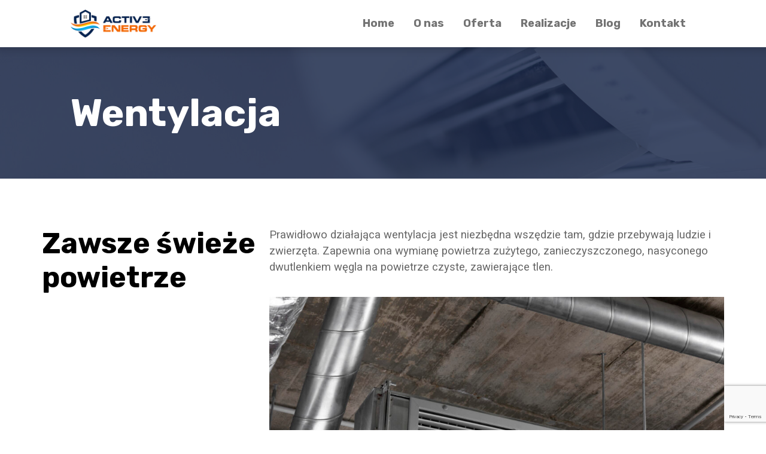

--- FILE ---
content_type: text/html; charset=UTF-8
request_url: https://www.activeenergy.pl/wentylacja/
body_size: 14871
content:
<!doctype html>
<html lang="pl-PL">
<head>
	<meta charset="UTF-8">
	<meta name="viewport" content="width=device-width, initial-scale=1">
	<link rel="profile" href="https://gmpg.org/xfn/11">
	<link href="https://cdn.jsdelivr.net/npm/bootstrap-icons@1.5.0/font/bootstrap-icons.css" rel="stylesheet" />
	<title>Wentylacja &#8211; Active Energy</title>
<meta name='robots' content='max-image-preview:large' />
<script id="cookieyes" type="text/javascript" src="https://cdn-cookieyes.com/client_data/681f421d1a776e24f58b094b/script.js"></script><link rel='dns-prefetch' href='//www.googletagmanager.com' />
<link rel="alternate" type="application/rss+xml" title="Active Energy &raquo; Kanał z wpisami" href="https://www.activeenergy.pl/feed/" />
<link rel="alternate" type="application/rss+xml" title="Active Energy &raquo; Kanał z komentarzami" href="https://www.activeenergy.pl/comments/feed/" />
<link rel="alternate" title="oEmbed (JSON)" type="application/json+oembed" href="https://www.activeenergy.pl/wp-json/oembed/1.0/embed?url=https%3A%2F%2Fwww.activeenergy.pl%2Fwentylacja%2F" />
<link rel="alternate" title="oEmbed (XML)" type="text/xml+oembed" href="https://www.activeenergy.pl/wp-json/oembed/1.0/embed?url=https%3A%2F%2Fwww.activeenergy.pl%2Fwentylacja%2F&#038;format=xml" />
<style id='wp-img-auto-sizes-contain-inline-css'>
img:is([sizes=auto i],[sizes^="auto," i]){contain-intrinsic-size:3000px 1500px}
/*# sourceURL=wp-img-auto-sizes-contain-inline-css */
</style>

<style id='wp-emoji-styles-inline-css'>

	img.wp-smiley, img.emoji {
		display: inline !important;
		border: none !important;
		box-shadow: none !important;
		height: 1em !important;
		width: 1em !important;
		margin: 0 0.07em !important;
		vertical-align: -0.1em !important;
		background: none !important;
		padding: 0 !important;
	}
/*# sourceURL=wp-emoji-styles-inline-css */
</style>
<link rel='stylesheet' id='wp-block-library-css' href='https://www.activeenergy.pl/wp-includes/css/dist/block-library/style.min.css?ver=a262b5a8713a494d79d3b2a9622c9607' media='all' />
<style id='wp-block-button-inline-css'>
.wp-block-button__link{align-content:center;box-sizing:border-box;cursor:pointer;display:inline-block;height:100%;text-align:center;word-break:break-word}.wp-block-button__link.aligncenter{text-align:center}.wp-block-button__link.alignright{text-align:right}:where(.wp-block-button__link){border-radius:9999px;box-shadow:none;padding:calc(.667em + 2px) calc(1.333em + 2px);text-decoration:none}.wp-block-button[style*=text-decoration] .wp-block-button__link{text-decoration:inherit}.wp-block-buttons>.wp-block-button.has-custom-width{max-width:none}.wp-block-buttons>.wp-block-button.has-custom-width .wp-block-button__link{width:100%}.wp-block-buttons>.wp-block-button.has-custom-font-size .wp-block-button__link{font-size:inherit}.wp-block-buttons>.wp-block-button.wp-block-button__width-25{width:calc(25% - var(--wp--style--block-gap, .5em)*.75)}.wp-block-buttons>.wp-block-button.wp-block-button__width-50{width:calc(50% - var(--wp--style--block-gap, .5em)*.5)}.wp-block-buttons>.wp-block-button.wp-block-button__width-75{width:calc(75% - var(--wp--style--block-gap, .5em)*.25)}.wp-block-buttons>.wp-block-button.wp-block-button__width-100{flex-basis:100%;width:100%}.wp-block-buttons.is-vertical>.wp-block-button.wp-block-button__width-25{width:25%}.wp-block-buttons.is-vertical>.wp-block-button.wp-block-button__width-50{width:50%}.wp-block-buttons.is-vertical>.wp-block-button.wp-block-button__width-75{width:75%}.wp-block-button.is-style-squared,.wp-block-button__link.wp-block-button.is-style-squared{border-radius:0}.wp-block-button.no-border-radius,.wp-block-button__link.no-border-radius{border-radius:0!important}:root :where(.wp-block-button .wp-block-button__link.is-style-outline),:root :where(.wp-block-button.is-style-outline>.wp-block-button__link){border:2px solid;padding:.667em 1.333em}:root :where(.wp-block-button .wp-block-button__link.is-style-outline:not(.has-text-color)),:root :where(.wp-block-button.is-style-outline>.wp-block-button__link:not(.has-text-color)){color:currentColor}:root :where(.wp-block-button .wp-block-button__link.is-style-outline:not(.has-background)),:root :where(.wp-block-button.is-style-outline>.wp-block-button__link:not(.has-background)){background-color:initial;background-image:none}
/*# sourceURL=https://www.activeenergy.pl/wp-includes/blocks/button/style.min.css */
</style>
<style id='wp-block-heading-inline-css'>
h1:where(.wp-block-heading).has-background,h2:where(.wp-block-heading).has-background,h3:where(.wp-block-heading).has-background,h4:where(.wp-block-heading).has-background,h5:where(.wp-block-heading).has-background,h6:where(.wp-block-heading).has-background{padding:1.25em 2.375em}h1.has-text-align-left[style*=writing-mode]:where([style*=vertical-lr]),h1.has-text-align-right[style*=writing-mode]:where([style*=vertical-rl]),h2.has-text-align-left[style*=writing-mode]:where([style*=vertical-lr]),h2.has-text-align-right[style*=writing-mode]:where([style*=vertical-rl]),h3.has-text-align-left[style*=writing-mode]:where([style*=vertical-lr]),h3.has-text-align-right[style*=writing-mode]:where([style*=vertical-rl]),h4.has-text-align-left[style*=writing-mode]:where([style*=vertical-lr]),h4.has-text-align-right[style*=writing-mode]:where([style*=vertical-rl]),h5.has-text-align-left[style*=writing-mode]:where([style*=vertical-lr]),h5.has-text-align-right[style*=writing-mode]:where([style*=vertical-rl]),h6.has-text-align-left[style*=writing-mode]:where([style*=vertical-lr]),h6.has-text-align-right[style*=writing-mode]:where([style*=vertical-rl]){rotate:180deg}
/*# sourceURL=https://www.activeenergy.pl/wp-includes/blocks/heading/style.min.css */
</style>
<style id='wp-block-image-inline-css'>
.wp-block-image>a,.wp-block-image>figure>a{display:inline-block}.wp-block-image img{box-sizing:border-box;height:auto;max-width:100%;vertical-align:bottom}@media not (prefers-reduced-motion){.wp-block-image img.hide{visibility:hidden}.wp-block-image img.show{animation:show-content-image .4s}}.wp-block-image[style*=border-radius] img,.wp-block-image[style*=border-radius]>a{border-radius:inherit}.wp-block-image.has-custom-border img{box-sizing:border-box}.wp-block-image.aligncenter{text-align:center}.wp-block-image.alignfull>a,.wp-block-image.alignwide>a{width:100%}.wp-block-image.alignfull img,.wp-block-image.alignwide img{height:auto;width:100%}.wp-block-image .aligncenter,.wp-block-image .alignleft,.wp-block-image .alignright,.wp-block-image.aligncenter,.wp-block-image.alignleft,.wp-block-image.alignright{display:table}.wp-block-image .aligncenter>figcaption,.wp-block-image .alignleft>figcaption,.wp-block-image .alignright>figcaption,.wp-block-image.aligncenter>figcaption,.wp-block-image.alignleft>figcaption,.wp-block-image.alignright>figcaption{caption-side:bottom;display:table-caption}.wp-block-image .alignleft{float:left;margin:.5em 1em .5em 0}.wp-block-image .alignright{float:right;margin:.5em 0 .5em 1em}.wp-block-image .aligncenter{margin-left:auto;margin-right:auto}.wp-block-image :where(figcaption){margin-bottom:1em;margin-top:.5em}.wp-block-image.is-style-circle-mask img{border-radius:9999px}@supports ((-webkit-mask-image:none) or (mask-image:none)) or (-webkit-mask-image:none){.wp-block-image.is-style-circle-mask img{border-radius:0;-webkit-mask-image:url('data:image/svg+xml;utf8,<svg viewBox="0 0 100 100" xmlns="http://www.w3.org/2000/svg"><circle cx="50" cy="50" r="50"/></svg>');mask-image:url('data:image/svg+xml;utf8,<svg viewBox="0 0 100 100" xmlns="http://www.w3.org/2000/svg"><circle cx="50" cy="50" r="50"/></svg>');mask-mode:alpha;-webkit-mask-position:center;mask-position:center;-webkit-mask-repeat:no-repeat;mask-repeat:no-repeat;-webkit-mask-size:contain;mask-size:contain}}:root :where(.wp-block-image.is-style-rounded img,.wp-block-image .is-style-rounded img){border-radius:9999px}.wp-block-image figure{margin:0}.wp-lightbox-container{display:flex;flex-direction:column;position:relative}.wp-lightbox-container img{cursor:zoom-in}.wp-lightbox-container img:hover+button{opacity:1}.wp-lightbox-container button{align-items:center;backdrop-filter:blur(16px) saturate(180%);background-color:#5a5a5a40;border:none;border-radius:4px;cursor:zoom-in;display:flex;height:20px;justify-content:center;opacity:0;padding:0;position:absolute;right:16px;text-align:center;top:16px;width:20px;z-index:100}@media not (prefers-reduced-motion){.wp-lightbox-container button{transition:opacity .2s ease}}.wp-lightbox-container button:focus-visible{outline:3px auto #5a5a5a40;outline:3px auto -webkit-focus-ring-color;outline-offset:3px}.wp-lightbox-container button:hover{cursor:pointer;opacity:1}.wp-lightbox-container button:focus{opacity:1}.wp-lightbox-container button:focus,.wp-lightbox-container button:hover,.wp-lightbox-container button:not(:hover):not(:active):not(.has-background){background-color:#5a5a5a40;border:none}.wp-lightbox-overlay{box-sizing:border-box;cursor:zoom-out;height:100vh;left:0;overflow:hidden;position:fixed;top:0;visibility:hidden;width:100%;z-index:100000}.wp-lightbox-overlay .close-button{align-items:center;cursor:pointer;display:flex;justify-content:center;min-height:40px;min-width:40px;padding:0;position:absolute;right:calc(env(safe-area-inset-right) + 16px);top:calc(env(safe-area-inset-top) + 16px);z-index:5000000}.wp-lightbox-overlay .close-button:focus,.wp-lightbox-overlay .close-button:hover,.wp-lightbox-overlay .close-button:not(:hover):not(:active):not(.has-background){background:none;border:none}.wp-lightbox-overlay .lightbox-image-container{height:var(--wp--lightbox-container-height);left:50%;overflow:hidden;position:absolute;top:50%;transform:translate(-50%,-50%);transform-origin:top left;width:var(--wp--lightbox-container-width);z-index:9999999999}.wp-lightbox-overlay .wp-block-image{align-items:center;box-sizing:border-box;display:flex;height:100%;justify-content:center;margin:0;position:relative;transform-origin:0 0;width:100%;z-index:3000000}.wp-lightbox-overlay .wp-block-image img{height:var(--wp--lightbox-image-height);min-height:var(--wp--lightbox-image-height);min-width:var(--wp--lightbox-image-width);width:var(--wp--lightbox-image-width)}.wp-lightbox-overlay .wp-block-image figcaption{display:none}.wp-lightbox-overlay button{background:none;border:none}.wp-lightbox-overlay .scrim{background-color:#fff;height:100%;opacity:.9;position:absolute;width:100%;z-index:2000000}.wp-lightbox-overlay.active{visibility:visible}@media not (prefers-reduced-motion){.wp-lightbox-overlay.active{animation:turn-on-visibility .25s both}.wp-lightbox-overlay.active img{animation:turn-on-visibility .35s both}.wp-lightbox-overlay.show-closing-animation:not(.active){animation:turn-off-visibility .35s both}.wp-lightbox-overlay.show-closing-animation:not(.active) img{animation:turn-off-visibility .25s both}.wp-lightbox-overlay.zoom.active{animation:none;opacity:1;visibility:visible}.wp-lightbox-overlay.zoom.active .lightbox-image-container{animation:lightbox-zoom-in .4s}.wp-lightbox-overlay.zoom.active .lightbox-image-container img{animation:none}.wp-lightbox-overlay.zoom.active .scrim{animation:turn-on-visibility .4s forwards}.wp-lightbox-overlay.zoom.show-closing-animation:not(.active){animation:none}.wp-lightbox-overlay.zoom.show-closing-animation:not(.active) .lightbox-image-container{animation:lightbox-zoom-out .4s}.wp-lightbox-overlay.zoom.show-closing-animation:not(.active) .lightbox-image-container img{animation:none}.wp-lightbox-overlay.zoom.show-closing-animation:not(.active) .scrim{animation:turn-off-visibility .4s forwards}}@keyframes show-content-image{0%{visibility:hidden}99%{visibility:hidden}to{visibility:visible}}@keyframes turn-on-visibility{0%{opacity:0}to{opacity:1}}@keyframes turn-off-visibility{0%{opacity:1;visibility:visible}99%{opacity:0;visibility:visible}to{opacity:0;visibility:hidden}}@keyframes lightbox-zoom-in{0%{transform:translate(calc((-100vw + var(--wp--lightbox-scrollbar-width))/2 + var(--wp--lightbox-initial-left-position)),calc(-50vh + var(--wp--lightbox-initial-top-position))) scale(var(--wp--lightbox-scale))}to{transform:translate(-50%,-50%) scale(1)}}@keyframes lightbox-zoom-out{0%{transform:translate(-50%,-50%) scale(1);visibility:visible}99%{visibility:visible}to{transform:translate(calc((-100vw + var(--wp--lightbox-scrollbar-width))/2 + var(--wp--lightbox-initial-left-position)),calc(-50vh + var(--wp--lightbox-initial-top-position))) scale(var(--wp--lightbox-scale));visibility:hidden}}
/*# sourceURL=https://www.activeenergy.pl/wp-includes/blocks/image/style.min.css */
</style>
<style id='wp-block-columns-inline-css'>
.wp-block-columns{box-sizing:border-box;display:flex;flex-wrap:wrap!important}@media (min-width:782px){.wp-block-columns{flex-wrap:nowrap!important}}.wp-block-columns{align-items:normal!important}.wp-block-columns.are-vertically-aligned-top{align-items:flex-start}.wp-block-columns.are-vertically-aligned-center{align-items:center}.wp-block-columns.are-vertically-aligned-bottom{align-items:flex-end}@media (max-width:781px){.wp-block-columns:not(.is-not-stacked-on-mobile)>.wp-block-column{flex-basis:100%!important}}@media (min-width:782px){.wp-block-columns:not(.is-not-stacked-on-mobile)>.wp-block-column{flex-basis:0;flex-grow:1}.wp-block-columns:not(.is-not-stacked-on-mobile)>.wp-block-column[style*=flex-basis]{flex-grow:0}}.wp-block-columns.is-not-stacked-on-mobile{flex-wrap:nowrap!important}.wp-block-columns.is-not-stacked-on-mobile>.wp-block-column{flex-basis:0;flex-grow:1}.wp-block-columns.is-not-stacked-on-mobile>.wp-block-column[style*=flex-basis]{flex-grow:0}:where(.wp-block-columns){margin-bottom:1.75em}:where(.wp-block-columns.has-background){padding:1.25em 2.375em}.wp-block-column{flex-grow:1;min-width:0;overflow-wrap:break-word;word-break:break-word}.wp-block-column.is-vertically-aligned-top{align-self:flex-start}.wp-block-column.is-vertically-aligned-center{align-self:center}.wp-block-column.is-vertically-aligned-bottom{align-self:flex-end}.wp-block-column.is-vertically-aligned-stretch{align-self:stretch}.wp-block-column.is-vertically-aligned-bottom,.wp-block-column.is-vertically-aligned-center,.wp-block-column.is-vertically-aligned-top{width:100%}
/*# sourceURL=https://www.activeenergy.pl/wp-includes/blocks/columns/style.min.css */
</style>
<style id='wp-block-group-inline-css'>
.wp-block-group{box-sizing:border-box}:where(.wp-block-group.wp-block-group-is-layout-constrained){position:relative}
/*# sourceURL=https://www.activeenergy.pl/wp-includes/blocks/group/style.min.css */
</style>
<style id='wp-block-paragraph-inline-css'>
.is-small-text{font-size:.875em}.is-regular-text{font-size:1em}.is-large-text{font-size:2.25em}.is-larger-text{font-size:3em}.has-drop-cap:not(:focus):first-letter{float:left;font-size:8.4em;font-style:normal;font-weight:100;line-height:.68;margin:.05em .1em 0 0;text-transform:uppercase}body.rtl .has-drop-cap:not(:focus):first-letter{float:none;margin-left:.1em}p.has-drop-cap.has-background{overflow:hidden}:root :where(p.has-background){padding:1.25em 2.375em}:where(p.has-text-color:not(.has-link-color)) a{color:inherit}p.has-text-align-left[style*="writing-mode:vertical-lr"],p.has-text-align-right[style*="writing-mode:vertical-rl"]{rotate:180deg}
/*# sourceURL=https://www.activeenergy.pl/wp-includes/blocks/paragraph/style.min.css */
</style>
<style id='global-styles-inline-css'>
:root{--wp--preset--aspect-ratio--square: 1;--wp--preset--aspect-ratio--4-3: 4/3;--wp--preset--aspect-ratio--3-4: 3/4;--wp--preset--aspect-ratio--3-2: 3/2;--wp--preset--aspect-ratio--2-3: 2/3;--wp--preset--aspect-ratio--16-9: 16/9;--wp--preset--aspect-ratio--9-16: 9/16;--wp--preset--color--black: #000000;--wp--preset--color--cyan-bluish-gray: #abb8c3;--wp--preset--color--white: #ffffff;--wp--preset--color--pale-pink: #f78da7;--wp--preset--color--vivid-red: #cf2e2e;--wp--preset--color--luminous-vivid-orange: #ff6900;--wp--preset--color--luminous-vivid-amber: #fcb900;--wp--preset--color--light-green-cyan: #7bdcb5;--wp--preset--color--vivid-green-cyan: #00d084;--wp--preset--color--pale-cyan-blue: #8ed1fc;--wp--preset--color--vivid-cyan-blue: #0693e3;--wp--preset--color--vivid-purple: #9b51e0;--wp--preset--gradient--vivid-cyan-blue-to-vivid-purple: linear-gradient(135deg,rgb(6,147,227) 0%,rgb(155,81,224) 100%);--wp--preset--gradient--light-green-cyan-to-vivid-green-cyan: linear-gradient(135deg,rgb(122,220,180) 0%,rgb(0,208,130) 100%);--wp--preset--gradient--luminous-vivid-amber-to-luminous-vivid-orange: linear-gradient(135deg,rgb(252,185,0) 0%,rgb(255,105,0) 100%);--wp--preset--gradient--luminous-vivid-orange-to-vivid-red: linear-gradient(135deg,rgb(255,105,0) 0%,rgb(207,46,46) 100%);--wp--preset--gradient--very-light-gray-to-cyan-bluish-gray: linear-gradient(135deg,rgb(238,238,238) 0%,rgb(169,184,195) 100%);--wp--preset--gradient--cool-to-warm-spectrum: linear-gradient(135deg,rgb(74,234,220) 0%,rgb(151,120,209) 20%,rgb(207,42,186) 40%,rgb(238,44,130) 60%,rgb(251,105,98) 80%,rgb(254,248,76) 100%);--wp--preset--gradient--blush-light-purple: linear-gradient(135deg,rgb(255,206,236) 0%,rgb(152,150,240) 100%);--wp--preset--gradient--blush-bordeaux: linear-gradient(135deg,rgb(254,205,165) 0%,rgb(254,45,45) 50%,rgb(107,0,62) 100%);--wp--preset--gradient--luminous-dusk: linear-gradient(135deg,rgb(255,203,112) 0%,rgb(199,81,192) 50%,rgb(65,88,208) 100%);--wp--preset--gradient--pale-ocean: linear-gradient(135deg,rgb(255,245,203) 0%,rgb(182,227,212) 50%,rgb(51,167,181) 100%);--wp--preset--gradient--electric-grass: linear-gradient(135deg,rgb(202,248,128) 0%,rgb(113,206,126) 100%);--wp--preset--gradient--midnight: linear-gradient(135deg,rgb(2,3,129) 0%,rgb(40,116,252) 100%);--wp--preset--font-size--small: 13px;--wp--preset--font-size--medium: 20px;--wp--preset--font-size--large: 36px;--wp--preset--font-size--x-large: 42px;--wp--preset--spacing--20: 0.44rem;--wp--preset--spacing--30: 0.67rem;--wp--preset--spacing--40: 1rem;--wp--preset--spacing--50: 1.5rem;--wp--preset--spacing--60: 2.25rem;--wp--preset--spacing--70: 3.38rem;--wp--preset--spacing--80: 5.06rem;--wp--preset--shadow--natural: 6px 6px 9px rgba(0, 0, 0, 0.2);--wp--preset--shadow--deep: 12px 12px 50px rgba(0, 0, 0, 0.4);--wp--preset--shadow--sharp: 6px 6px 0px rgba(0, 0, 0, 0.2);--wp--preset--shadow--outlined: 6px 6px 0px -3px rgb(255, 255, 255), 6px 6px rgb(0, 0, 0);--wp--preset--shadow--crisp: 6px 6px 0px rgb(0, 0, 0);}:where(.is-layout-flex){gap: 0.5em;}:where(.is-layout-grid){gap: 0.5em;}body .is-layout-flex{display: flex;}.is-layout-flex{flex-wrap: wrap;align-items: center;}.is-layout-flex > :is(*, div){margin: 0;}body .is-layout-grid{display: grid;}.is-layout-grid > :is(*, div){margin: 0;}:where(.wp-block-columns.is-layout-flex){gap: 2em;}:where(.wp-block-columns.is-layout-grid){gap: 2em;}:where(.wp-block-post-template.is-layout-flex){gap: 1.25em;}:where(.wp-block-post-template.is-layout-grid){gap: 1.25em;}.has-black-color{color: var(--wp--preset--color--black) !important;}.has-cyan-bluish-gray-color{color: var(--wp--preset--color--cyan-bluish-gray) !important;}.has-white-color{color: var(--wp--preset--color--white) !important;}.has-pale-pink-color{color: var(--wp--preset--color--pale-pink) !important;}.has-vivid-red-color{color: var(--wp--preset--color--vivid-red) !important;}.has-luminous-vivid-orange-color{color: var(--wp--preset--color--luminous-vivid-orange) !important;}.has-luminous-vivid-amber-color{color: var(--wp--preset--color--luminous-vivid-amber) !important;}.has-light-green-cyan-color{color: var(--wp--preset--color--light-green-cyan) !important;}.has-vivid-green-cyan-color{color: var(--wp--preset--color--vivid-green-cyan) !important;}.has-pale-cyan-blue-color{color: var(--wp--preset--color--pale-cyan-blue) !important;}.has-vivid-cyan-blue-color{color: var(--wp--preset--color--vivid-cyan-blue) !important;}.has-vivid-purple-color{color: var(--wp--preset--color--vivid-purple) !important;}.has-black-background-color{background-color: var(--wp--preset--color--black) !important;}.has-cyan-bluish-gray-background-color{background-color: var(--wp--preset--color--cyan-bluish-gray) !important;}.has-white-background-color{background-color: var(--wp--preset--color--white) !important;}.has-pale-pink-background-color{background-color: var(--wp--preset--color--pale-pink) !important;}.has-vivid-red-background-color{background-color: var(--wp--preset--color--vivid-red) !important;}.has-luminous-vivid-orange-background-color{background-color: var(--wp--preset--color--luminous-vivid-orange) !important;}.has-luminous-vivid-amber-background-color{background-color: var(--wp--preset--color--luminous-vivid-amber) !important;}.has-light-green-cyan-background-color{background-color: var(--wp--preset--color--light-green-cyan) !important;}.has-vivid-green-cyan-background-color{background-color: var(--wp--preset--color--vivid-green-cyan) !important;}.has-pale-cyan-blue-background-color{background-color: var(--wp--preset--color--pale-cyan-blue) !important;}.has-vivid-cyan-blue-background-color{background-color: var(--wp--preset--color--vivid-cyan-blue) !important;}.has-vivid-purple-background-color{background-color: var(--wp--preset--color--vivid-purple) !important;}.has-black-border-color{border-color: var(--wp--preset--color--black) !important;}.has-cyan-bluish-gray-border-color{border-color: var(--wp--preset--color--cyan-bluish-gray) !important;}.has-white-border-color{border-color: var(--wp--preset--color--white) !important;}.has-pale-pink-border-color{border-color: var(--wp--preset--color--pale-pink) !important;}.has-vivid-red-border-color{border-color: var(--wp--preset--color--vivid-red) !important;}.has-luminous-vivid-orange-border-color{border-color: var(--wp--preset--color--luminous-vivid-orange) !important;}.has-luminous-vivid-amber-border-color{border-color: var(--wp--preset--color--luminous-vivid-amber) !important;}.has-light-green-cyan-border-color{border-color: var(--wp--preset--color--light-green-cyan) !important;}.has-vivid-green-cyan-border-color{border-color: var(--wp--preset--color--vivid-green-cyan) !important;}.has-pale-cyan-blue-border-color{border-color: var(--wp--preset--color--pale-cyan-blue) !important;}.has-vivid-cyan-blue-border-color{border-color: var(--wp--preset--color--vivid-cyan-blue) !important;}.has-vivid-purple-border-color{border-color: var(--wp--preset--color--vivid-purple) !important;}.has-vivid-cyan-blue-to-vivid-purple-gradient-background{background: var(--wp--preset--gradient--vivid-cyan-blue-to-vivid-purple) !important;}.has-light-green-cyan-to-vivid-green-cyan-gradient-background{background: var(--wp--preset--gradient--light-green-cyan-to-vivid-green-cyan) !important;}.has-luminous-vivid-amber-to-luminous-vivid-orange-gradient-background{background: var(--wp--preset--gradient--luminous-vivid-amber-to-luminous-vivid-orange) !important;}.has-luminous-vivid-orange-to-vivid-red-gradient-background{background: var(--wp--preset--gradient--luminous-vivid-orange-to-vivid-red) !important;}.has-very-light-gray-to-cyan-bluish-gray-gradient-background{background: var(--wp--preset--gradient--very-light-gray-to-cyan-bluish-gray) !important;}.has-cool-to-warm-spectrum-gradient-background{background: var(--wp--preset--gradient--cool-to-warm-spectrum) !important;}.has-blush-light-purple-gradient-background{background: var(--wp--preset--gradient--blush-light-purple) !important;}.has-blush-bordeaux-gradient-background{background: var(--wp--preset--gradient--blush-bordeaux) !important;}.has-luminous-dusk-gradient-background{background: var(--wp--preset--gradient--luminous-dusk) !important;}.has-pale-ocean-gradient-background{background: var(--wp--preset--gradient--pale-ocean) !important;}.has-electric-grass-gradient-background{background: var(--wp--preset--gradient--electric-grass) !important;}.has-midnight-gradient-background{background: var(--wp--preset--gradient--midnight) !important;}.has-small-font-size{font-size: var(--wp--preset--font-size--small) !important;}.has-medium-font-size{font-size: var(--wp--preset--font-size--medium) !important;}.has-large-font-size{font-size: var(--wp--preset--font-size--large) !important;}.has-x-large-font-size{font-size: var(--wp--preset--font-size--x-large) !important;}
:where(.wp-block-columns.is-layout-flex){gap: 2em;}:where(.wp-block-columns.is-layout-grid){gap: 2em;}
/*# sourceURL=global-styles-inline-css */
</style>
<style id='core-block-supports-inline-css'>
.wp-container-core-columns-is-layout-9d6595d7{flex-wrap:nowrap;}
/*# sourceURL=core-block-supports-inline-css */
</style>

<style id='classic-theme-styles-inline-css'>
/*! This file is auto-generated */
.wp-block-button__link{color:#fff;background-color:#32373c;border-radius:9999px;box-shadow:none;text-decoration:none;padding:calc(.667em + 2px) calc(1.333em + 2px);font-size:1.125em}.wp-block-file__button{background:#32373c;color:#fff;text-decoration:none}
/*# sourceURL=/wp-includes/css/classic-themes.min.css */
</style>
<link rel='stylesheet' id='fontawesome-free-css' href='https://www.activeenergy.pl/wp-content/plugins/getwid/vendors/fontawesome-free/css/all.min.css?ver=5.5.0' media='all' />
<link rel='stylesheet' id='slick-css' href='https://www.activeenergy.pl/wp-content/plugins/getwid/vendors/slick/slick/slick.min.css?ver=1.9.0' media='all' />
<link rel='stylesheet' id='slick-theme-css' href='https://www.activeenergy.pl/wp-content/plugins/getwid/vendors/slick/slick/slick-theme.min.css?ver=1.9.0' media='all' />
<link rel='stylesheet' id='mp-fancybox-css' href='https://www.activeenergy.pl/wp-content/plugins/getwid/vendors/mp-fancybox/jquery.fancybox.min.css?ver=3.5.7-mp.1' media='all' />
<link rel='stylesheet' id='getwid-blocks-css' href='https://www.activeenergy.pl/wp-content/plugins/getwid/assets/css/blocks.style.css?ver=2.1.3' media='all' />
<style id='getwid-blocks-inline-css'>
.wp-block-getwid-section .wp-block-getwid-section__wrapper .wp-block-getwid-section__inner-wrapper{max-width: 640px;}
/*# sourceURL=getwid-blocks-inline-css */
</style>
<link rel='stylesheet' id='contact-form-7-css' href='https://www.activeenergy.pl/wp-content/plugins/contact-form-7/includes/css/styles.css?ver=6.1.4' media='all' />
<link rel='stylesheet' id='responsive-lightbox-swipebox-css' href='https://www.activeenergy.pl/wp-content/plugins/responsive-lightbox/assets/swipebox/swipebox.min.css?ver=1.5.2' media='all' />
<link rel='stylesheet' id='perseverance-style-css' href='https://www.activeenergy.pl/wp-content/themes/perseverance/style.css?ver=1.0.0' media='all' />
<script src="https://www.activeenergy.pl/wp-includes/js/jquery/jquery.min.js?ver=3.7.1" id="jquery-core-js"></script>
<script src="https://www.activeenergy.pl/wp-includes/js/jquery/jquery-migrate.min.js?ver=3.4.1" id="jquery-migrate-js"></script>
<script src="https://www.activeenergy.pl/wp-content/plugins/responsive-lightbox/assets/dompurify/purify.min.js?ver=3.3.1" id="dompurify-js"></script>
<script id="responsive-lightbox-sanitizer-js-before">
window.RLG = window.RLG || {}; window.RLG.sanitizeAllowedHosts = ["youtube.com","www.youtube.com","youtu.be","vimeo.com","player.vimeo.com"];
//# sourceURL=responsive-lightbox-sanitizer-js-before
</script>
<script src="https://www.activeenergy.pl/wp-content/plugins/responsive-lightbox/js/sanitizer.js?ver=2.7.0" id="responsive-lightbox-sanitizer-js"></script>
<script src="https://www.activeenergy.pl/wp-content/plugins/responsive-lightbox/assets/swipebox/jquery.swipebox.min.js?ver=1.5.2" id="responsive-lightbox-swipebox-js"></script>
<script src="https://www.activeenergy.pl/wp-includes/js/underscore.min.js?ver=1.13.7" id="underscore-js"></script>
<script src="https://www.activeenergy.pl/wp-content/plugins/responsive-lightbox/assets/infinitescroll/infinite-scroll.pkgd.min.js?ver=4.0.1" id="responsive-lightbox-infinite-scroll-js"></script>
<script id="responsive-lightbox-js-before">
var rlArgs = {"script":"swipebox","selector":"lightbox","customEvents":"","activeGalleries":true,"animation":true,"hideCloseButtonOnMobile":false,"removeBarsOnMobile":false,"hideBars":true,"hideBarsDelay":5000,"videoMaxWidth":1080,"useSVG":true,"loopAtEnd":false,"woocommerce_gallery":false,"ajaxurl":"https:\/\/www.activeenergy.pl\/wp-admin\/admin-ajax.php","nonce":"d72f139b88","preview":false,"postId":719,"scriptExtension":false};

//# sourceURL=responsive-lightbox-js-before
</script>
<script src="https://www.activeenergy.pl/wp-content/plugins/responsive-lightbox/js/front.js?ver=2.7.0" id="responsive-lightbox-js"></script>
<link rel="https://api.w.org/" href="https://www.activeenergy.pl/wp-json/" /><link rel="alternate" title="JSON" type="application/json" href="https://www.activeenergy.pl/wp-json/wp/v2/pages/719" /><link rel="EditURI" type="application/rsd+xml" title="RSD" href="https://www.activeenergy.pl/xmlrpc.php?rsd" />
<link rel="canonical" href="https://www.activeenergy.pl/wentylacja/" />
<meta name="generator" content="Site Kit by Google 1.171.0" /><!-- Google tag (gtag.js) -->
<script async src="https://www.googletagmanager.com/gtag/js?id=G-T152HT32RM"></script>
<script>
  window.dataLayer = window.dataLayer || [];
  function gtag(){dataLayer.push(arguments);}
  gtag('js', new Date());

  gtag('config', 'G-T152HT32RM');
</script>
<link rel="icon" href="https://www.activeenergy.pl/wp-content/uploads/2022/10/cropped-favicon-32x32.png" sizes="32x32" />
<link rel="icon" href="https://www.activeenergy.pl/wp-content/uploads/2022/10/cropped-favicon-192x192.png" sizes="192x192" />
<link rel="apple-touch-icon" href="https://www.activeenergy.pl/wp-content/uploads/2022/10/cropped-favicon-180x180.png" />
<meta name="msapplication-TileImage" content="https://www.activeenergy.pl/wp-content/uploads/2022/10/cropped-favicon-270x270.png" />
		<style id="wp-custom-css">
			#home-top-slider .slider-item-color {
    opacity: 0.55;
}

.wp-block-getwid-section__wrapper {
    height: auto;
}

.ofertahome img {
	margin:0;

	padding:0!important;
}

.displaynone {
	display:none;
}

.margbtnzero {
	margin:0;
	padding:0;
}

.slider-item-color {
    background: rgb(16, 31, 66)!important;
    background: linear-gradient(100deg, rgba(16, 31, 66,1) 43%, rgba(16, 31, 66,0) 100%)!important;
	opacity: 0.70!important;
	background-image:url(https://activeenergy.pl/wp-content/uploads/2022/10/tlo_baner-4.png)!important;
	background-position:left center!important;
	background-size:cover!important;
}

a.btn, input[type="submit"].btn {
	background-image: -webkit-linear-gradient( 0deg, #d90429 0%, #d92c04 100%)!important;
}

.btn a {
	background-image: -webkit-linear-gradient( 0deg, #d90429 0%, #d92c04 100%);
}

.malyprzycisk a {
	color:#d90429!important;
	font-size:0.87em;
	border:1px solid #d90429;
	background-color:transparent;
	border-radius:2px;
	padding:5px 18px;
	font-weight:bold;
	text-transform:uppercase;
}

.malyprzycisk a:hover {
	background-color:#d90429;
	background-image: -webkit-linear-gradient( 0deg, #d90429 0%, #d92c04 100%)!important;
	color:#ffffff!important;
}

.navbar-brand img {
    max-height: 47px;
}

nav.navbar .navbar-brand {
    padding:0!important;
}

footer a i.bi {
    color: #00b0ec!important;
}



.entry-content p {
	color:#666666;
}

.wp-block-getwid-accordion {
	background-color:#ffffff;
}

.wp-block-getwid-post-carousel .wp-block-getwid-post-carousel__post:hover {
    transform: translateY(5px);
    transition: .2s ease;
}

.wp-block-getwid-post-carousel .wp-block-getwid-post-carousel__post-thumbnail {
	margin:0;
}

.wp-block-getwid-post-carousel img {
	border-radius: 0.3rem;
	box-shadow: 0 0.5rem 1rem rgb(0 0 0 / 15%);
}

.wp-block-getwid-post-carousel h3  {
		font-size: 1.25rem;
	line-height: 1.2!important;
	margin-bottom: 1rem !important;
}

.wp-block-getwid-post-carousel h3 a  {
	text-decoration:none;
	color:#1a1e21;
}

footer .footer-copy-widget a {
	color:#ffffff;
	text-decoration:none;
}

.wp-block-cover img {
	border-radius:15px;
}

#home-top-slider h2 {
	  font-size: 4.5rem;
}

@media (max-width: 1000px) {
	#home-top-slider h2 {
	  font-size: 2rem;
  }
}

.btn {
	border-radius:1px;

}



.entry-content h2, .entry-content h3, .entry-content h4 {
	color:#000000;
}

.single-post h1 {
	color:#000000;
}



footer.bg-dark {
    background-image: url(https://activeenergy.pl/wp-content/uploads/2022/10/tlo-stopka-min.webp);
    background-size: cover;
    background-position: center center;
    background-repeat: no-repeat;
}

.ramkah4 {
	border:8px solid #ce9233;
	padding:20px 0px
}

.wpcf7-list-item {
    margin: 0 0 0.5em 0em;
}

.wpcf7-list-item-label {
	font-size:0.9em;
}

.wpcf7-acceptance input {
	margin-right:5px;
}

.footer-4-columns a:hover {
    color: #ffffff;
}		</style>
			<link rel="preconnect" href="https://fonts.gstatic.com">
		<link href="https://fonts.googleapis.com/css2?family=Rubik:wght@400;700&display=swap" rel="stylesheet">
			<link href="https://fonts.googleapis.com/css2?family=Roboto:wght@400;700&display=swap" rel="stylesheet">
		<link rel='stylesheet' href='https://cdnjs.cloudflare.com/ajax/libs/animate.css/3.7.0/animate.css'>
	<style>		
						body {
			font-family: 'Roboto', sans-serif;
		}
				
				body {
			color: #494949;
		}
		.woocommerce-shop .entry-content #secondary .widget.woosidebar-widget a,
		.woocommerce-page .entry-content #secondary .widget.woosidebar-widget a		{
			color: #494949;
		}
		a.woocommerce-LoopProduct-link {
			color: #494949;
		}
		.woocommerce ul.products li.product .price {
			color: #494949!important;
		}
		.woocommerce-Price-amount {
			color: #494949!important;
		}
				
						h6, .h6, h5, .h5, h4, .h4, h3, .h3, h2, .h2, h1, .h1, .btn, .nav-link {
			font-family: 'Rubik', sans-serif;
		}
				
				/* main-color */
		a {
			color:#d90429;
		}
		
		a:hover {
			color:#d90429;
			opacity:0.85;
		}
		
		.woocommerce-shop .entry-content #secondary .widget.woosidebar-widget a:hover,
		.woocommerce-page .entry-content #secondary .widget.woosidebar-widget a:hover		{
			color: #d90429;
		}
		
		a.woocommerce-LoopProduct-link:hover {
			color: #d90429;
		}
		
		.woocommerce .widget_price_filter .ui-slider .ui-slider-range {
			background-color: #d90429;
		}
		
		.woocommerce .widget_price_filter .ui-slider .ui-slider-handle {
			background-color: #d90429;
		}
		
		footer a i.bi {
			color:#d90429;
		}
		
		.btn-primary {
			background-color:#d90429;
			border-color:#d90429;
		}
		
		.btn-primary:hover {
			background-color:#d90429;
			border-color:#d90429;
			opacity:0.85;
		}
		
		.woocommerce #respond input#submit.alt, .woocommerce a.button.alt, .woocommerce button.button.alt, .woocommerce input.button.alt {
			background-color: #d90429;
		}
		.woocommerce #respond input#submit.alt:hover, .woocommerce a.button.alt:hover, .woocommerce button.button.alt:hover, .woocommerce input.button.alt:hover {
			background-color: #d90429;
			opacity:0.9;
		}
				
		/* dark */
				.bg-dark {
			background-color:#101f42!important;
		}
				
				.bg-dark {
			color:#ffffff!important;
		}
		
		footer h5 {
			color:#ffffff;
		}
		
		.bg-dark .text-white {
			color: #ffffff!important;
		}
		
		.bg-dark .col li a {
			color: #ffffff!important;
		}
		
		.bg-dark .col-5 li a {
			color: #ffffff!important;
		}
		
				
		.footer-column1 div {
			color: rgba(255, 255, 255, 0.6);
		}
		.footer-column2 div {
			color: rgba(255, 255, 255, 0.6);
		}
		.footer-column3 div {
			color: rgba(255, 255, 255, 0.6);
		}
		.footer-column4 div {
			color: rgba(255, 255, 255, 0.6);
		}
				
				footer .bg-dark li a:hover {
			color: #d90429!important;
		}
				
				.bg-hero-top:before {
			background-image: url('https://szablon.pawelkepa.pl/demo4/wp-content/uploads/2022/09/exterior-modern-residential-building.jpg');
		}
				
				
				header.bg-dark {
			background-color: #101f42!important;
		}
		
		#home-top-slider .slider-item-color {
			background-color: #101f42;
		}
				
				
				header.bg-dark .btn-primary {
			background-color: #d90429!important;
			border-color: #d90429!important;
		}
		
		#home-top-slider .carousel-inner .carousel-item .btn-primary {
			background-color: #d90429!important;
			border-color: #d90429!important;
		}
				
				header.bg-dark a {
			color: #d90429!important;
		}
		
		#home-top-slider .carousel-inner .carousel-item a {
			color: #d90429!important;
		}
				
				header.bg-dark .btn-primary {
			color: #ffffff!important;
		}
		
		#home-top-slider .carousel-inner .carousel-item .btn-primary {
			color: #ffffff!important;
		}
				
				#home-top-slider .carousel-item {
			height: 600px;
		}
				
				@media (max-width: 765px) {
			#home-top-slider .carousel-item {
				height: 400px;
			}
		}
				
				.bg-hero-top.bg-subhero:before {
			background-image: url(https://www.activeenergy.pl/wp-content/uploads/2022/10/air-conditioner-white-wall-room-interior-background-scaled.jpg);
		}
				
				nav.navbar {
			background-color: #ffffff!important;
		}
				
	</style>
	

	
<link rel='stylesheet' id='animate-css' href='https://www.activeenergy.pl/wp-content/plugins/getwid/vendors/animate.css/animate.min.css?ver=3.7.0' media='all' />
</head>

<body data-rsssl=1 class="wp-singular page-template-default page page-id-719 wp-custom-logo wp-theme-perseverance no-sidebar d-flex flex-column h-100">
<main class="flex-shrink-0">


	<!-- Navigation-->
            <nav class="navbar navbar-expand-lg sticky-top navbar-light bg-light">
                <div class="container px-5">
									<a class="navbar-brand" href="https://www.activeenergy.pl/"><img src="https://www.activeenergy.pl/wp-content/uploads/2022/10/logo_strona_biale.jpg" alt="Active Energy" class="img-fluid"></a>
								
					
											
				
                    <button class="navbar-toggler" type="button" data-bs-toggle="collapse" data-bs-target="#navbarSupportedContent" aria-controls="navbarSupportedContent" aria-expanded="false" aria-label="Toggle navigation"><span class="navbar-toggler-icon"></span></button>
                    <div class="collapse navbar-collapse" id="navbarSupportedContent">
					<ul id="menu-menu-glowne" class="navbar-nav ms-auto mb-2 mb-lg-0 "><li  id="menu-item-599" class="menu-item menu-item-type-post_type menu-item-object-page menu-item-home nav-item nav-item-599"><a href="https://www.activeenergy.pl/" class="nav-link ">Home</a></li>
<li  id="menu-item-295" class="menu-item menu-item-type-post_type menu-item-object-page nav-item nav-item-295"><a href="https://www.activeenergy.pl/o-nas/" class="nav-link ">O nas</a></li>
<li  id="menu-item-236" class="menu-item menu-item-type-post_type menu-item-object-page nav-item nav-item-236"><a href="https://www.activeenergy.pl/oferta/" class="nav-link ">Oferta</a></li>
<li  id="menu-item-114" class="menu-item menu-item-type-post_type menu-item-object-page nav-item nav-item-114"><a href="https://www.activeenergy.pl/realizacje/" class="nav-link ">Realizacje</a></li>
<li  id="menu-item-939" class="menu-item menu-item-type-post_type menu-item-object-page nav-item nav-item-939"><a href="https://www.activeenergy.pl/blog/" class="nav-link ">Blog</a></li>
<li  id="menu-item-65" class="menu-item menu-item-type-post_type menu-item-object-page nav-item nav-item-65"><a href="https://www.activeenergy.pl/kontakt/" class="nav-link ">Kontakt</a></li>
</ul>                        
                    </div>
					
					
				
					
                </div>
            </nav>
			
		
			
						
			
						
			
												<header class="bg-dark bg-hero-top bg-subhero bg-hero-top-home py-4 pb-5">
                <div class="container px-5">
                    <div class="row gx-5 align-items-center justify-content-center">
                        <div class="col-12">
                            <div class="my-5 mb-4 
							text-left">
																							<h1>Wentylacja</h1>																						</div>
						</div>
					</div>
				</div>
			</header>
							

	<section class="py-0">
					<div class="container-fluid py-0 px-0">
				
		<div class="row gx-5">


<article id="post-719" class="post-719 page type-page status-publish has-post-thumbnail hentry">
	<header class="entry-header">
			</header><!-- .entry-header -->

	
	<div class="entry-content">
				
			
	
		
<div class="wp-block-getwid-section alignfull alignfull getwid-section-content-custom-width"><div class="wp-block-getwid-section__wrapper getwid-padding-bottom-large getwid-padding-left-medium getwid-padding-right-medium" style="padding-top:80px"><div class="wp-block-getwid-section__inner-wrapper" style="max-width:1140px"><div class="wp-block-getwid-section__background-holder"><div class="wp-block-getwid-section__background"></div><div class="wp-block-getwid-section__foreground"></div></div><div class="wp-block-getwid-section__content"><div class="wp-block-getwid-section__inner-content">
<div class="wp-block-columns are-vertically-aligned-top is-layout-flex wp-container-core-columns-is-layout-9d6595d7 wp-block-columns-is-layout-flex">
<div class="wp-block-column is-vertically-aligned-top is-layout-flow wp-block-column-is-layout-flow" style="flex-basis:33.33%">
<h2 class="wp-block-heading">Zawsze świeże powietrze</h2>
</div>



<div class="wp-block-column is-vertically-aligned-top is-layout-flow wp-block-column-is-layout-flow" style="flex-basis:66.66%">
<p>Prawidłowo działająca wentylacja jest niezbędna wszędzie tam, gdzie przebywają ludzie i zwierzęta. Zapewnia ona wymianę powietrza zużytego, zanieczyszczonego, nasyconego dwutlenkiem węgla na powietrze czyste, zawierające tlen.</p>



<figure class="wp-block-image size-large"><img fetchpriority="high" decoding="async" width="1024" height="683" src="https://activeenergy.pl/wp-content/uploads/2022/10/close-up-ventilation-system-1024x683.jpg" alt="Montaż i serwis wentylacji - Jarocin" class="wp-image-720" srcset="https://www.activeenergy.pl/wp-content/uploads/2022/10/close-up-ventilation-system-1024x683.jpg 1024w, https://www.activeenergy.pl/wp-content/uploads/2022/10/close-up-ventilation-system-300x200.jpg 300w, https://www.activeenergy.pl/wp-content/uploads/2022/10/close-up-ventilation-system-768x512.jpg 768w, https://www.activeenergy.pl/wp-content/uploads/2022/10/close-up-ventilation-system-1536x1024.jpg 1536w" sizes="(max-width: 1024px) 100vw, 1024px" /></figure>



<p>Brak wentylacji może odbić się na naszym zdrowiu, a nawet życiu. Objawami przebywania w niewentylowanych pomieszczeniach są bole głowy, zmęczenie, choroby układu oddechowego, czy też alergie.</p>



<p>Odpowiednia wentylacja jest też ważna dla samego budynku. Zapobiega ona powstawaniu pleśni czy też zbyt dużemu zawilgoceniu. To prowadzi z kolei do niszczenia ścian, ale i całych budynków.</p>
</div>
</div>
</div></div></div></div></div>



<div class="wp-block-getwid-section alignfull ofertahome alignfull getwid-section-content-custom-width"><div class="wp-block-getwid-section__wrapper getwid-padding-left-medium getwid-padding-right-medium" style="padding-top:80px;padding-bottom:60px"><div class="wp-block-getwid-section__inner-wrapper" style="max-width:1140px"><div class="wp-block-getwid-section__background-holder"><div class="wp-block-getwid-section__background has-background" style="background-color:#f0f0f0"></div><div class="wp-block-getwid-section__foreground"></div></div><div class="wp-block-getwid-section__content"><div class="wp-block-getwid-section__inner-content">
<div class="wp-block-getwid-advanced-heading" style="margin-bottom:0px;margin-top:0px"><span class="wp-block-getwid-advanced-heading__content has-text-color" style="text-align:center;color:#00b0ec"><strong>Poznaj korzyści</strong></span></div>



<div class="wp-block-getwid-advanced-heading" style="margin-bottom:30px;margin-top:10px"><h2 class="wp-block-getwid-advanced-heading__content" style="text-align:center">Dlaczego wentylacja?</h2></div>



<div class="wp-block-getwid-advanced-spacer" style="height:40px" aria-hidden="true"></div>



<div class="wp-block-columns has-3-columns is-layout-flex wp-container-core-columns-is-layout-9d6595d7 wp-block-columns-is-layout-flex">
<div class="wp-block-column is-layout-flow wp-block-column-is-layout-flow" style="flex-basis:10%"></div>



<div class="wp-block-column is-layout-flow wp-block-column-is-layout-flow" style="flex-basis:80%">
<div class="wp-block-getwid-icon-box has-icon-left has-text-center"><div class="wp-block-getwid-icon-box__icon-container has-layout-stacked is-position-top"><div class="wp-block-getwid-icon-box__icon-wrapper has-background has-text-color has-white-color" style="font-size:15px;padding:8px;background-color:#d90429"><i class="fas fa-check"></i></div></div><div class="wp-block-getwid-icon-box__content">
<p class="has-text-align-left">Bieżący napływ świeżego powietrza.</p>
</div></div>



<div class="wp-block-getwid-icon-box has-icon-left has-text-center"><div class="wp-block-getwid-icon-box__icon-container has-layout-stacked is-position-top"><div class="wp-block-getwid-icon-box__icon-wrapper has-background has-text-color has-white-color" style="font-size:15px;padding:8px;background-color:#d90429"><i class="fas fa-check"></i></div></div><div class="wp-block-getwid-icon-box__content">
<p class="has-text-align-left">Usuwanie nadmiaru wilgoci z otoczenia.</p>
</div></div>



<div class="wp-block-getwid-icon-box has-icon-left has-text-center"><div class="wp-block-getwid-icon-box__icon-container has-layout-stacked is-position-top"><div class="wp-block-getwid-icon-box__icon-wrapper has-background has-text-color has-white-color" style="font-size:15px;padding:8px;background-color:#d90429"><i class="fas fa-check"></i></div></div><div class="wp-block-getwid-icon-box__content">
<p class="has-text-align-left">Ochrona przed chorobami układu oddechowego, nerwowego i krwionośnego.</p>
</div></div>



<div class="wp-block-getwid-icon-box has-icon-left has-text-center"><div class="wp-block-getwid-icon-box__icon-container has-layout-stacked is-position-top"><div class="wp-block-getwid-icon-box__icon-wrapper has-background has-text-color has-white-color" style="font-size:15px;padding:8px;background-color:#d90429"><i class="fas fa-check"></i></div></div><div class="wp-block-getwid-icon-box__content">
<p class="has-text-align-left">Ochrona budynków przed pleśnią i wilgocią.</p>
</div></div>



<div class="wp-block-getwid-icon-box has-icon-left has-text-center"><div class="wp-block-getwid-icon-box__icon-container has-layout-stacked is-position-top"><div class="wp-block-getwid-icon-box__icon-wrapper has-background has-text-color has-white-color" style="font-size:15px;padding:8px;background-color:#d90429"><i class="fas fa-check"></i></div></div><div class="wp-block-getwid-icon-box__content">
<p class="has-text-align-left">Większa wydajność i dłuższa żywotność urządzeń pracujących w wentylowanych pomieszczeniach.</p>
</div></div>
</div>



<div class="wp-block-column is-layout-flow wp-block-column-is-layout-flow"></div>
</div>
</div></div></div></div></div>



<div class="wp-block-getwid-section alignfull getwid-section-content-custom-width"><div class="wp-block-getwid-section__wrapper getwid-padding-top-large getwid-padding-bottom-large getwid-padding-left-medium getwid-padding-right-medium" style="min-height:70vh"><div class="wp-block-getwid-section__inner-wrapper" style="max-width:1140px"><div class="wp-block-getwid-section__background-holder"><div class="wp-block-getwid-section__background" style="background-image:url('https://activeenergy.pl/wp-content/uploads/2022/10/tlo-cta-min.webp')"><div class="wp-block-getwid-section__background-image-wrapper"><img decoding="async" class="wp-block-getwid-section__background-image" src="https://activeenergy.pl/wp-content/uploads/2022/10/tlo-cta-min.webp" alt=""/></div></div><div class="wp-block-getwid-section__foreground" style="opacity:0.65;background-color:#000000"></div></div><div class="wp-block-getwid-section__content"><div class="wp-block-getwid-section__inner-content">
<div class="wp-block-getwid-advanced-heading" style="margin-bottom:0px;margin-top:0px"><span class="wp-block-getwid-advanced-heading__content has-text-color" style="text-align:left;color:#ffffff">Potrzebujesz konkretnej oferty na wykonanie wentylacji w Jarocinie?</span></div>



<div class="wp-block-getwid-advanced-heading" style="margin-bottom:30px;margin-top:10px"><h2 class="wp-block-getwid-advanced-heading__content has-text-color" style="text-align:left;color:#ffffff">ZGŁOŚ SIĘ <br>PO BEZPŁATNĄ WYCENĘ</h2></div>



<div class="wp-block-getwid-advanced-spacer" style="height:20px" aria-hidden="true"></div>



<div class="wp-block-button alignleft btn margbtnzero"><a class="wp-block-button__link wp-element-button" href="https://activeenergy.pl/kontakt/" style="border-radius:1px">Skontaktuj się z nami</a></div>
</div></div></div></div></div>



<div class="wp-block-getwid-section alignfull alignfull getwid-section-content-custom-width"><div class="wp-block-getwid-section__wrapper getwid-padding-left-medium getwid-padding-right-medium" style="padding-top:80px;padding-bottom:80px"><div class="wp-block-getwid-section__inner-wrapper" style="max-width:1140px"><div class="wp-block-getwid-section__background-holder"><div class="wp-block-getwid-section__background has-background has-white-background-color"></div><div class="wp-block-getwid-section__foreground"></div></div><div class="wp-block-getwid-section__content"><div class="wp-block-getwid-section__inner-content">
<div class="wp-block-getwid-advanced-heading" style="margin-bottom:0px;margin-top:0px"><span class="wp-block-getwid-advanced-heading__content has-text-color" style="text-align:center;color:#00b0ec"><strong><strong>Niezawodne marki</strong></strong></span></div>



<div class="wp-block-getwid-advanced-heading" style="margin-bottom:30px;margin-top:10px"><h2 class="wp-block-getwid-advanced-heading__content" style="text-align:center">Z nimi współpracujemy</h2></div>



<div class="wp-block-getwid-images-slider has-arrows-none has-dots-none is-carousel has-slides-gap-huge has-images-center has-fitted-images"><div class="wp-block-getwid-images-slider__wrapper" data-effect="slide" data-slides-show="5" data-slides-show-laptop="5" data-slides-show-tablet="4" data-slides-show-mobile="2" data-slides-scroll="1" data-autoplay="true" data-autoplay-speed="2000" data-infinite="true" data-animation-speed="800" data-center-mode="false" data-variable-width="false" data-arrows="none" data-dots="none" data-spacing="huge"><div class="wp-block-getwid-images-slider__item"><figure><img decoding="async" width="300" height="95" src="https://www.activeenergy.pl/wp-content/uploads/2022/10/LOGO-DOSPEL-stare-nowe-dwa-kolory-300x95.png" alt="Wentylacja Dospel - Jarocin" data-id="692" data-link="https://www.activeenergy.pl/rekuperacja/logo-dospel-stare-nowe-dwa-kolory/" data-original-link="https://www.activeenergy.pl/wp-content/uploads/2022/10/LOGO-DOSPEL-stare-nowe-dwa-kolory.png" class="wp-block-getwid-images-slider__image wp-image-692" srcset="https://www.activeenergy.pl/wp-content/uploads/2022/10/LOGO-DOSPEL-stare-nowe-dwa-kolory-300x95.png 300w, https://www.activeenergy.pl/wp-content/uploads/2022/10/LOGO-DOSPEL-stare-nowe-dwa-kolory-1024x326.png 1024w, https://www.activeenergy.pl/wp-content/uploads/2022/10/LOGO-DOSPEL-stare-nowe-dwa-kolory-768x244.png 768w, https://www.activeenergy.pl/wp-content/uploads/2022/10/LOGO-DOSPEL-stare-nowe-dwa-kolory-1536x489.png 1536w, https://www.activeenergy.pl/wp-content/uploads/2022/10/LOGO-DOSPEL-stare-nowe-dwa-kolory.png 1999w" sizes="(max-width: 300px) 100vw, 300px" /></figure></div><div class="wp-block-getwid-images-slider__item"><figure><img decoding="async" width="300" height="167" src="https://www.activeenergy.pl/wp-content/uploads/2022/10/schiedel-gmbh-und-co-kg-logo-vector-300x167.png" alt="Wentylacja Schiedel - Jarocin" data-id="727" data-link="https://www.activeenergy.pl/wentylacja/schiedel-gmbh-und-co-kg-logo-vector/" data-original-link="https://www.activeenergy.pl/wp-content/uploads/2022/10/schiedel-gmbh-und-co-kg-logo-vector.png" class="wp-block-getwid-images-slider__image wp-image-727" srcset="https://www.activeenergy.pl/wp-content/uploads/2022/10/schiedel-gmbh-und-co-kg-logo-vector-300x167.png 300w, https://www.activeenergy.pl/wp-content/uploads/2022/10/schiedel-gmbh-und-co-kg-logo-vector-768x427.png 768w, https://www.activeenergy.pl/wp-content/uploads/2022/10/schiedel-gmbh-und-co-kg-logo-vector.png 900w" sizes="(max-width: 300px) 100vw, 300px" /></figure></div></div></div>
</div></div></div></div></div>
		
		
				
	</div><!-- .entry-content -->

	</article><!-- #post-719 -->

</div>		
		</div>
	</section><!-- #main -->



		
		</main>
		<!-- Footer-->
        <footer class="bg-dark py-5 mt-auto">
            <div class="container px-5">
                				<div class="row  justify-content-between flex-column flex-sm-row mb-5 footer-4-columns">
                    					<div class="col-5"><div class="small m-0 mb-5 text-white">
					<div id="text-3" class="widget footer-column1 widget_text"><h5 class="widget-title">O firmie</h5>			<div class="textwidget"><p>W Active Energy stawiamy sobie za cel, by dom był Twoim azylem. Chcemy, by każdy nasz klient czuł się w swoim domu komfortowo. Dlatego właśnie w ten sposób projektujemy oraz budujemy nasze instalacje.</p>
</div>
		</div><div id="block-7" class="widget footer-column1 widget_block"><p><a href="https://www.oferteo.pl/activeenergy/firma/5742211" target="_blank" rel="noopener"><img decoding="async" src="https://www.oferteo.pl/images/buttons/em-blue-logo-77x22.png?customerId=5742211" border="0" alt="ActiveEnergy w Oferteo.pl"/></a></p></div>					</div></div>
										
										<div class="col"><div class="small m-0 mb-5 text-white">
					<div id="nav_menu-1" class="widget footer-column2 widget_nav_menu"><h5 class="widget-title">Na skróty</h5><div class="menu-stopka-container"><ul id="menu-stopka" class="menu"><li id="menu-item-748" class="menu-item menu-item-type-post_type menu-item-object-page menu-item-748"><a href="https://www.activeenergy.pl/klimatyzacja/">Klimatyzacja</a></li>
<li id="menu-item-744" class="menu-item menu-item-type-post_type menu-item-object-page current-menu-item page_item page-item-719 current_page_item menu-item-744"><a href="https://www.activeenergy.pl/wentylacja/" aria-current="page">Wentylacja</a></li>
<li id="menu-item-747" class="menu-item menu-item-type-post_type menu-item-object-page menu-item-747"><a href="https://www.activeenergy.pl/rekuperacja/">Rekuperacja</a></li>
<li id="menu-item-746" class="menu-item menu-item-type-post_type menu-item-object-page menu-item-746"><a href="https://www.activeenergy.pl/pompa-ciepla/">Pompa ciepła</a></li>
<li id="menu-item-745" class="menu-item menu-item-type-post_type menu-item-object-page menu-item-745"><a href="https://www.activeenergy.pl/folie-grzewcze/">Folie grzewcze</a></li>
<li id="menu-item-743" class="menu-item menu-item-type-post_type menu-item-object-page menu-item-743"><a href="https://www.activeenergy.pl/instalacje-elektryczne/">Instalacje elektryczne</a></li>
</ul></div></div>					</div></div>
										
										<div class="col"><div class="small m-0 mb-5 text-white">
					
					<h5>Śledź nas</h5>
					<ul>
										<li><a href="https://www.facebook.com/profile.php?id=100087100095942" target="_blank"><i class="bi bi-facebook"></i> &nbsp; Facebook</a></li>
															<li><a href="https://www.instagram.com/activeenergy.pl" target="_blank"><i class="bi bi-instagram"></i> &nbsp; Instagram</a></li>
																									
					</ul>
					
					</div></div>
										
										<div class="col"><div class="small m-0 mb-5 text-white">
					<div id="text-4" class="widget footer-column3 widget_text"><h5 class="widget-title">Kontakt</h5>			<div class="textwidget"><p><b>Active Energy</b><br />
ul. Franciszka Basińskiego 1<br />
63-200 Jarocin</p>
<p><a href="tel:+48536996969">+48 536 996 969</a><br />
<a href="&#109;&#x61;i&#108;&#x74;o&#58;&#x62;i&#117;&#x72;o&#64;&#x61;c&#116;&#x69;v&#101;&#x65;n&#101;&#x72;g&#121;&#x2e;p&#108;">&#x62;&#x69;&#x75;&#x72;&#111;&#64;&#97;ct&#x69;&#x76;&#x65;&#x65;&#x6e;&#101;&#114;&#103;y&#46;&#x70;&#x6c;</a></p>
</div>
		</div>					</div></div>
					                </div>
								<div class="row align-items-center justify-content-between flex-column flex-sm-row">
                    <div class="col-12 text-center"><div class="small m-0 text-white">
										<div id="block-5" class="widget footer-copy-widget widget_block">
<div class="wp-block-group"><div class="wp-block-group__inner-container is-layout-flow wp-block-group-is-layout-flow"></div></div>
</div><div id="block-6" class="widget footer-copy-widget widget_block">
<div class="wp-block-group"><div class="wp-block-group__inner-container is-layout-flow wp-block-group-is-layout-flow"></div></div>
</div><div id="text-2" class="widget footer-copy-widget widget_text">			<div class="textwidget"><p>Copyright © Active Energy. Wszelkie prawa zastrzeżone | <a href="https://activeenergy.pl/polityka-prywatnosci/">Polityka Prywatności</a><br />
Realizacja: <a href="http://www.rozwojowi.com/" target="_blank" rel="noopener">ROZWOJOWI.com</a></p>
</div>
		</div>										</div></div>
                </div>
            </div>
        </footer>
        <!-- Bootstrap core JS-->
        <script src="https://cdn.jsdelivr.net/npm/bootstrap@5.0.1/dist/js/bootstrap.bundle.min.js"></script>
		<script type="speculationrules">
{"prefetch":[{"source":"document","where":{"and":[{"href_matches":"/*"},{"not":{"href_matches":["/wp-*.php","/wp-admin/*","/wp-content/uploads/*","/wp-content/*","/wp-content/plugins/*","/wp-content/themes/perseverance/*","/*\\?(.+)"]}},{"not":{"selector_matches":"a[rel~=\"nofollow\"]"}},{"not":{"selector_matches":".no-prefetch, .no-prefetch a"}}]},"eagerness":"conservative"}]}
</script>
<script type="application/ld+json">
{
  "@context": "https://schema.org",
  "@type": "HVACBusiness",
  "name": "Active Energy - pompy ciepła, klimatyzacja, wentylacja, rekuperacja",
  "image": "https://www.activeenergy.pl/wp-content/uploads/2022/10/logo_strona_biale.jpg",
  "@id": "",
  "url": "https://www.activeenergy.pl/",
  "telephone": "+48 536 996 969",
  "address": {
    "@type": "PostalAddress",
    "streetAddress": "Franciszka Basińskiego 1",
    "addressLocality": "Jarocin",
    "postalCode": "63-200",
    "addressCountry": "PL"
  },
  "geo": {
    "@type": "GeoCoordinates",
    "latitude": 51.9650235,
    "longitude": 17.4953012
  },
  "openingHoursSpecification": [{
    "@type": "OpeningHoursSpecification",
    "dayOfWeek": [
      "Monday",
      "Tuesday",
      "Wednesday",
      "Thursday",
      "Friday"
    ],
    "opens": "08:00",
    "closes": "20:00"
  },{
    "@type": "OpeningHoursSpecification",
    "dayOfWeek": "Saturday",
    "opens": "09:00",
    "closes": "15:00"
  }] 
}
</script>
<script id="getwid-blocks-frontend-js-js-extra">
var Getwid = {"settings":[],"ajax_url":"https://www.activeenergy.pl/wp-admin/admin-ajax.php","isRTL":"","nonces":{"contact_form":"ad8fb6cc3e"}};
//# sourceURL=getwid-blocks-frontend-js-js-extra
</script>
<script src="https://www.activeenergy.pl/wp-content/plugins/getwid/assets/js/frontend.blocks.js?ver=2.1.3" id="getwid-blocks-frontend-js-js"></script>
<script src="https://www.activeenergy.pl/wp-includes/js/dist/hooks.min.js?ver=dd5603f07f9220ed27f1" id="wp-hooks-js"></script>
<script src="https://www.activeenergy.pl/wp-includes/js/dist/i18n.min.js?ver=c26c3dc7bed366793375" id="wp-i18n-js"></script>
<script id="wp-i18n-js-after">
wp.i18n.setLocaleData( { 'text direction\u0004ltr': [ 'ltr' ] } );
//# sourceURL=wp-i18n-js-after
</script>
<script src="https://www.activeenergy.pl/wp-content/plugins/contact-form-7/includes/swv/js/index.js?ver=6.1.4" id="swv-js"></script>
<script id="contact-form-7-js-translations">
( function( domain, translations ) {
	var localeData = translations.locale_data[ domain ] || translations.locale_data.messages;
	localeData[""].domain = domain;
	wp.i18n.setLocaleData( localeData, domain );
} )( "contact-form-7", {"translation-revision-date":"2025-12-11 12:03:49+0000","generator":"GlotPress\/4.0.3","domain":"messages","locale_data":{"messages":{"":{"domain":"messages","plural-forms":"nplurals=3; plural=(n == 1) ? 0 : ((n % 10 >= 2 && n % 10 <= 4 && (n % 100 < 12 || n % 100 > 14)) ? 1 : 2);","lang":"pl"},"This contact form is placed in the wrong place.":["Ten formularz kontaktowy zosta\u0142 umieszczony w niew\u0142a\u015bciwym miejscu."],"Error:":["B\u0142\u0105d:"]}},"comment":{"reference":"includes\/js\/index.js"}} );
//# sourceURL=contact-form-7-js-translations
</script>
<script id="contact-form-7-js-before">
var wpcf7 = {
    "api": {
        "root": "https:\/\/www.activeenergy.pl\/wp-json\/",
        "namespace": "contact-form-7\/v1"
    },
    "cached": 1
};
//# sourceURL=contact-form-7-js-before
</script>
<script src="https://www.activeenergy.pl/wp-content/plugins/contact-form-7/includes/js/index.js?ver=6.1.4" id="contact-form-7-js"></script>
<script src="https://www.activeenergy.pl/wp-content/themes/perseverance/js/navigation.js?ver=1.0.0" id="perseverance-navigation-js"></script>
<script src="https://www.activeenergy.pl/wp-content/themes/perseverance/js/main.js?ver=1.0.0" id="perseverance-main-js"></script>
<script src="https://www.google.com/recaptcha/api.js?render=6Lfar5siAAAAAEh6pCpnSNChsASbnVpTKHkHJmPQ&amp;ver=3.0" id="google-recaptcha-js"></script>
<script src="https://www.activeenergy.pl/wp-includes/js/dist/vendor/wp-polyfill.min.js?ver=3.15.0" id="wp-polyfill-js"></script>
<script id="wpcf7-recaptcha-js-before">
var wpcf7_recaptcha = {
    "sitekey": "6Lfar5siAAAAAEh6pCpnSNChsASbnVpTKHkHJmPQ",
    "actions": {
        "homepage": "homepage",
        "contactform": "contactform"
    }
};
//# sourceURL=wpcf7-recaptcha-js-before
</script>
<script src="https://www.activeenergy.pl/wp-content/plugins/contact-form-7/modules/recaptcha/index.js?ver=6.1.4" id="wpcf7-recaptcha-js"></script>
<script src="https://www.activeenergy.pl/wp-content/plugins/getwid/vendors/slick/slick/slick.min.js?ver=1.9.0" id="slick-js"></script>
<script src="https://www.activeenergy.pl/wp-includes/js/imagesloaded.min.js?ver=5.0.0" id="imagesloaded-js"></script>
<script id="wp-emoji-settings" type="application/json">
{"baseUrl":"https://s.w.org/images/core/emoji/17.0.2/72x72/","ext":".png","svgUrl":"https://s.w.org/images/core/emoji/17.0.2/svg/","svgExt":".svg","source":{"concatemoji":"https://www.activeenergy.pl/wp-includes/js/wp-emoji-release.min.js?ver=a262b5a8713a494d79d3b2a9622c9607"}}
</script>
<script type="module">
/*! This file is auto-generated */
const a=JSON.parse(document.getElementById("wp-emoji-settings").textContent),o=(window._wpemojiSettings=a,"wpEmojiSettingsSupports"),s=["flag","emoji"];function i(e){try{var t={supportTests:e,timestamp:(new Date).valueOf()};sessionStorage.setItem(o,JSON.stringify(t))}catch(e){}}function c(e,t,n){e.clearRect(0,0,e.canvas.width,e.canvas.height),e.fillText(t,0,0);t=new Uint32Array(e.getImageData(0,0,e.canvas.width,e.canvas.height).data);e.clearRect(0,0,e.canvas.width,e.canvas.height),e.fillText(n,0,0);const a=new Uint32Array(e.getImageData(0,0,e.canvas.width,e.canvas.height).data);return t.every((e,t)=>e===a[t])}function p(e,t){e.clearRect(0,0,e.canvas.width,e.canvas.height),e.fillText(t,0,0);var n=e.getImageData(16,16,1,1);for(let e=0;e<n.data.length;e++)if(0!==n.data[e])return!1;return!0}function u(e,t,n,a){switch(t){case"flag":return n(e,"\ud83c\udff3\ufe0f\u200d\u26a7\ufe0f","\ud83c\udff3\ufe0f\u200b\u26a7\ufe0f")?!1:!n(e,"\ud83c\udde8\ud83c\uddf6","\ud83c\udde8\u200b\ud83c\uddf6")&&!n(e,"\ud83c\udff4\udb40\udc67\udb40\udc62\udb40\udc65\udb40\udc6e\udb40\udc67\udb40\udc7f","\ud83c\udff4\u200b\udb40\udc67\u200b\udb40\udc62\u200b\udb40\udc65\u200b\udb40\udc6e\u200b\udb40\udc67\u200b\udb40\udc7f");case"emoji":return!a(e,"\ud83e\u1fac8")}return!1}function f(e,t,n,a){let r;const o=(r="undefined"!=typeof WorkerGlobalScope&&self instanceof WorkerGlobalScope?new OffscreenCanvas(300,150):document.createElement("canvas")).getContext("2d",{willReadFrequently:!0}),s=(o.textBaseline="top",o.font="600 32px Arial",{});return e.forEach(e=>{s[e]=t(o,e,n,a)}),s}function r(e){var t=document.createElement("script");t.src=e,t.defer=!0,document.head.appendChild(t)}a.supports={everything:!0,everythingExceptFlag:!0},new Promise(t=>{let n=function(){try{var e=JSON.parse(sessionStorage.getItem(o));if("object"==typeof e&&"number"==typeof e.timestamp&&(new Date).valueOf()<e.timestamp+604800&&"object"==typeof e.supportTests)return e.supportTests}catch(e){}return null}();if(!n){if("undefined"!=typeof Worker&&"undefined"!=typeof OffscreenCanvas&&"undefined"!=typeof URL&&URL.createObjectURL&&"undefined"!=typeof Blob)try{var e="postMessage("+f.toString()+"("+[JSON.stringify(s),u.toString(),c.toString(),p.toString()].join(",")+"));",a=new Blob([e],{type:"text/javascript"});const r=new Worker(URL.createObjectURL(a),{name:"wpTestEmojiSupports"});return void(r.onmessage=e=>{i(n=e.data),r.terminate(),t(n)})}catch(e){}i(n=f(s,u,c,p))}t(n)}).then(e=>{for(const n in e)a.supports[n]=e[n],a.supports.everything=a.supports.everything&&a.supports[n],"flag"!==n&&(a.supports.everythingExceptFlag=a.supports.everythingExceptFlag&&a.supports[n]);var t;a.supports.everythingExceptFlag=a.supports.everythingExceptFlag&&!a.supports.flag,a.supports.everything||((t=a.source||{}).concatemoji?r(t.concatemoji):t.wpemoji&&t.twemoji&&(r(t.twemoji),r(t.wpemoji)))});
//# sourceURL=https://www.activeenergy.pl/wp-includes/js/wp-emoji-loader.min.js
</script>
    </body>
</html>


<!-- Page supported by LiteSpeed Cache 7.7 on 2026-01-31 22:52:53 -->

--- FILE ---
content_type: text/html; charset=utf-8
request_url: https://www.google.com/recaptcha/api2/anchor?ar=1&k=6Lfar5siAAAAAEh6pCpnSNChsASbnVpTKHkHJmPQ&co=aHR0cHM6Ly93d3cuYWN0aXZlZW5lcmd5LnBsOjQ0Mw..&hl=en&v=N67nZn4AqZkNcbeMu4prBgzg&size=invisible&anchor-ms=20000&execute-ms=30000&cb=w8rt08psdqv4
body_size: 48652
content:
<!DOCTYPE HTML><html dir="ltr" lang="en"><head><meta http-equiv="Content-Type" content="text/html; charset=UTF-8">
<meta http-equiv="X-UA-Compatible" content="IE=edge">
<title>reCAPTCHA</title>
<style type="text/css">
/* cyrillic-ext */
@font-face {
  font-family: 'Roboto';
  font-style: normal;
  font-weight: 400;
  font-stretch: 100%;
  src: url(//fonts.gstatic.com/s/roboto/v48/KFO7CnqEu92Fr1ME7kSn66aGLdTylUAMa3GUBHMdazTgWw.woff2) format('woff2');
  unicode-range: U+0460-052F, U+1C80-1C8A, U+20B4, U+2DE0-2DFF, U+A640-A69F, U+FE2E-FE2F;
}
/* cyrillic */
@font-face {
  font-family: 'Roboto';
  font-style: normal;
  font-weight: 400;
  font-stretch: 100%;
  src: url(//fonts.gstatic.com/s/roboto/v48/KFO7CnqEu92Fr1ME7kSn66aGLdTylUAMa3iUBHMdazTgWw.woff2) format('woff2');
  unicode-range: U+0301, U+0400-045F, U+0490-0491, U+04B0-04B1, U+2116;
}
/* greek-ext */
@font-face {
  font-family: 'Roboto';
  font-style: normal;
  font-weight: 400;
  font-stretch: 100%;
  src: url(//fonts.gstatic.com/s/roboto/v48/KFO7CnqEu92Fr1ME7kSn66aGLdTylUAMa3CUBHMdazTgWw.woff2) format('woff2');
  unicode-range: U+1F00-1FFF;
}
/* greek */
@font-face {
  font-family: 'Roboto';
  font-style: normal;
  font-weight: 400;
  font-stretch: 100%;
  src: url(//fonts.gstatic.com/s/roboto/v48/KFO7CnqEu92Fr1ME7kSn66aGLdTylUAMa3-UBHMdazTgWw.woff2) format('woff2');
  unicode-range: U+0370-0377, U+037A-037F, U+0384-038A, U+038C, U+038E-03A1, U+03A3-03FF;
}
/* math */
@font-face {
  font-family: 'Roboto';
  font-style: normal;
  font-weight: 400;
  font-stretch: 100%;
  src: url(//fonts.gstatic.com/s/roboto/v48/KFO7CnqEu92Fr1ME7kSn66aGLdTylUAMawCUBHMdazTgWw.woff2) format('woff2');
  unicode-range: U+0302-0303, U+0305, U+0307-0308, U+0310, U+0312, U+0315, U+031A, U+0326-0327, U+032C, U+032F-0330, U+0332-0333, U+0338, U+033A, U+0346, U+034D, U+0391-03A1, U+03A3-03A9, U+03B1-03C9, U+03D1, U+03D5-03D6, U+03F0-03F1, U+03F4-03F5, U+2016-2017, U+2034-2038, U+203C, U+2040, U+2043, U+2047, U+2050, U+2057, U+205F, U+2070-2071, U+2074-208E, U+2090-209C, U+20D0-20DC, U+20E1, U+20E5-20EF, U+2100-2112, U+2114-2115, U+2117-2121, U+2123-214F, U+2190, U+2192, U+2194-21AE, U+21B0-21E5, U+21F1-21F2, U+21F4-2211, U+2213-2214, U+2216-22FF, U+2308-230B, U+2310, U+2319, U+231C-2321, U+2336-237A, U+237C, U+2395, U+239B-23B7, U+23D0, U+23DC-23E1, U+2474-2475, U+25AF, U+25B3, U+25B7, U+25BD, U+25C1, U+25CA, U+25CC, U+25FB, U+266D-266F, U+27C0-27FF, U+2900-2AFF, U+2B0E-2B11, U+2B30-2B4C, U+2BFE, U+3030, U+FF5B, U+FF5D, U+1D400-1D7FF, U+1EE00-1EEFF;
}
/* symbols */
@font-face {
  font-family: 'Roboto';
  font-style: normal;
  font-weight: 400;
  font-stretch: 100%;
  src: url(//fonts.gstatic.com/s/roboto/v48/KFO7CnqEu92Fr1ME7kSn66aGLdTylUAMaxKUBHMdazTgWw.woff2) format('woff2');
  unicode-range: U+0001-000C, U+000E-001F, U+007F-009F, U+20DD-20E0, U+20E2-20E4, U+2150-218F, U+2190, U+2192, U+2194-2199, U+21AF, U+21E6-21F0, U+21F3, U+2218-2219, U+2299, U+22C4-22C6, U+2300-243F, U+2440-244A, U+2460-24FF, U+25A0-27BF, U+2800-28FF, U+2921-2922, U+2981, U+29BF, U+29EB, U+2B00-2BFF, U+4DC0-4DFF, U+FFF9-FFFB, U+10140-1018E, U+10190-1019C, U+101A0, U+101D0-101FD, U+102E0-102FB, U+10E60-10E7E, U+1D2C0-1D2D3, U+1D2E0-1D37F, U+1F000-1F0FF, U+1F100-1F1AD, U+1F1E6-1F1FF, U+1F30D-1F30F, U+1F315, U+1F31C, U+1F31E, U+1F320-1F32C, U+1F336, U+1F378, U+1F37D, U+1F382, U+1F393-1F39F, U+1F3A7-1F3A8, U+1F3AC-1F3AF, U+1F3C2, U+1F3C4-1F3C6, U+1F3CA-1F3CE, U+1F3D4-1F3E0, U+1F3ED, U+1F3F1-1F3F3, U+1F3F5-1F3F7, U+1F408, U+1F415, U+1F41F, U+1F426, U+1F43F, U+1F441-1F442, U+1F444, U+1F446-1F449, U+1F44C-1F44E, U+1F453, U+1F46A, U+1F47D, U+1F4A3, U+1F4B0, U+1F4B3, U+1F4B9, U+1F4BB, U+1F4BF, U+1F4C8-1F4CB, U+1F4D6, U+1F4DA, U+1F4DF, U+1F4E3-1F4E6, U+1F4EA-1F4ED, U+1F4F7, U+1F4F9-1F4FB, U+1F4FD-1F4FE, U+1F503, U+1F507-1F50B, U+1F50D, U+1F512-1F513, U+1F53E-1F54A, U+1F54F-1F5FA, U+1F610, U+1F650-1F67F, U+1F687, U+1F68D, U+1F691, U+1F694, U+1F698, U+1F6AD, U+1F6B2, U+1F6B9-1F6BA, U+1F6BC, U+1F6C6-1F6CF, U+1F6D3-1F6D7, U+1F6E0-1F6EA, U+1F6F0-1F6F3, U+1F6F7-1F6FC, U+1F700-1F7FF, U+1F800-1F80B, U+1F810-1F847, U+1F850-1F859, U+1F860-1F887, U+1F890-1F8AD, U+1F8B0-1F8BB, U+1F8C0-1F8C1, U+1F900-1F90B, U+1F93B, U+1F946, U+1F984, U+1F996, U+1F9E9, U+1FA00-1FA6F, U+1FA70-1FA7C, U+1FA80-1FA89, U+1FA8F-1FAC6, U+1FACE-1FADC, U+1FADF-1FAE9, U+1FAF0-1FAF8, U+1FB00-1FBFF;
}
/* vietnamese */
@font-face {
  font-family: 'Roboto';
  font-style: normal;
  font-weight: 400;
  font-stretch: 100%;
  src: url(//fonts.gstatic.com/s/roboto/v48/KFO7CnqEu92Fr1ME7kSn66aGLdTylUAMa3OUBHMdazTgWw.woff2) format('woff2');
  unicode-range: U+0102-0103, U+0110-0111, U+0128-0129, U+0168-0169, U+01A0-01A1, U+01AF-01B0, U+0300-0301, U+0303-0304, U+0308-0309, U+0323, U+0329, U+1EA0-1EF9, U+20AB;
}
/* latin-ext */
@font-face {
  font-family: 'Roboto';
  font-style: normal;
  font-weight: 400;
  font-stretch: 100%;
  src: url(//fonts.gstatic.com/s/roboto/v48/KFO7CnqEu92Fr1ME7kSn66aGLdTylUAMa3KUBHMdazTgWw.woff2) format('woff2');
  unicode-range: U+0100-02BA, U+02BD-02C5, U+02C7-02CC, U+02CE-02D7, U+02DD-02FF, U+0304, U+0308, U+0329, U+1D00-1DBF, U+1E00-1E9F, U+1EF2-1EFF, U+2020, U+20A0-20AB, U+20AD-20C0, U+2113, U+2C60-2C7F, U+A720-A7FF;
}
/* latin */
@font-face {
  font-family: 'Roboto';
  font-style: normal;
  font-weight: 400;
  font-stretch: 100%;
  src: url(//fonts.gstatic.com/s/roboto/v48/KFO7CnqEu92Fr1ME7kSn66aGLdTylUAMa3yUBHMdazQ.woff2) format('woff2');
  unicode-range: U+0000-00FF, U+0131, U+0152-0153, U+02BB-02BC, U+02C6, U+02DA, U+02DC, U+0304, U+0308, U+0329, U+2000-206F, U+20AC, U+2122, U+2191, U+2193, U+2212, U+2215, U+FEFF, U+FFFD;
}
/* cyrillic-ext */
@font-face {
  font-family: 'Roboto';
  font-style: normal;
  font-weight: 500;
  font-stretch: 100%;
  src: url(//fonts.gstatic.com/s/roboto/v48/KFO7CnqEu92Fr1ME7kSn66aGLdTylUAMa3GUBHMdazTgWw.woff2) format('woff2');
  unicode-range: U+0460-052F, U+1C80-1C8A, U+20B4, U+2DE0-2DFF, U+A640-A69F, U+FE2E-FE2F;
}
/* cyrillic */
@font-face {
  font-family: 'Roboto';
  font-style: normal;
  font-weight: 500;
  font-stretch: 100%;
  src: url(//fonts.gstatic.com/s/roboto/v48/KFO7CnqEu92Fr1ME7kSn66aGLdTylUAMa3iUBHMdazTgWw.woff2) format('woff2');
  unicode-range: U+0301, U+0400-045F, U+0490-0491, U+04B0-04B1, U+2116;
}
/* greek-ext */
@font-face {
  font-family: 'Roboto';
  font-style: normal;
  font-weight: 500;
  font-stretch: 100%;
  src: url(//fonts.gstatic.com/s/roboto/v48/KFO7CnqEu92Fr1ME7kSn66aGLdTylUAMa3CUBHMdazTgWw.woff2) format('woff2');
  unicode-range: U+1F00-1FFF;
}
/* greek */
@font-face {
  font-family: 'Roboto';
  font-style: normal;
  font-weight: 500;
  font-stretch: 100%;
  src: url(//fonts.gstatic.com/s/roboto/v48/KFO7CnqEu92Fr1ME7kSn66aGLdTylUAMa3-UBHMdazTgWw.woff2) format('woff2');
  unicode-range: U+0370-0377, U+037A-037F, U+0384-038A, U+038C, U+038E-03A1, U+03A3-03FF;
}
/* math */
@font-face {
  font-family: 'Roboto';
  font-style: normal;
  font-weight: 500;
  font-stretch: 100%;
  src: url(//fonts.gstatic.com/s/roboto/v48/KFO7CnqEu92Fr1ME7kSn66aGLdTylUAMawCUBHMdazTgWw.woff2) format('woff2');
  unicode-range: U+0302-0303, U+0305, U+0307-0308, U+0310, U+0312, U+0315, U+031A, U+0326-0327, U+032C, U+032F-0330, U+0332-0333, U+0338, U+033A, U+0346, U+034D, U+0391-03A1, U+03A3-03A9, U+03B1-03C9, U+03D1, U+03D5-03D6, U+03F0-03F1, U+03F4-03F5, U+2016-2017, U+2034-2038, U+203C, U+2040, U+2043, U+2047, U+2050, U+2057, U+205F, U+2070-2071, U+2074-208E, U+2090-209C, U+20D0-20DC, U+20E1, U+20E5-20EF, U+2100-2112, U+2114-2115, U+2117-2121, U+2123-214F, U+2190, U+2192, U+2194-21AE, U+21B0-21E5, U+21F1-21F2, U+21F4-2211, U+2213-2214, U+2216-22FF, U+2308-230B, U+2310, U+2319, U+231C-2321, U+2336-237A, U+237C, U+2395, U+239B-23B7, U+23D0, U+23DC-23E1, U+2474-2475, U+25AF, U+25B3, U+25B7, U+25BD, U+25C1, U+25CA, U+25CC, U+25FB, U+266D-266F, U+27C0-27FF, U+2900-2AFF, U+2B0E-2B11, U+2B30-2B4C, U+2BFE, U+3030, U+FF5B, U+FF5D, U+1D400-1D7FF, U+1EE00-1EEFF;
}
/* symbols */
@font-face {
  font-family: 'Roboto';
  font-style: normal;
  font-weight: 500;
  font-stretch: 100%;
  src: url(//fonts.gstatic.com/s/roboto/v48/KFO7CnqEu92Fr1ME7kSn66aGLdTylUAMaxKUBHMdazTgWw.woff2) format('woff2');
  unicode-range: U+0001-000C, U+000E-001F, U+007F-009F, U+20DD-20E0, U+20E2-20E4, U+2150-218F, U+2190, U+2192, U+2194-2199, U+21AF, U+21E6-21F0, U+21F3, U+2218-2219, U+2299, U+22C4-22C6, U+2300-243F, U+2440-244A, U+2460-24FF, U+25A0-27BF, U+2800-28FF, U+2921-2922, U+2981, U+29BF, U+29EB, U+2B00-2BFF, U+4DC0-4DFF, U+FFF9-FFFB, U+10140-1018E, U+10190-1019C, U+101A0, U+101D0-101FD, U+102E0-102FB, U+10E60-10E7E, U+1D2C0-1D2D3, U+1D2E0-1D37F, U+1F000-1F0FF, U+1F100-1F1AD, U+1F1E6-1F1FF, U+1F30D-1F30F, U+1F315, U+1F31C, U+1F31E, U+1F320-1F32C, U+1F336, U+1F378, U+1F37D, U+1F382, U+1F393-1F39F, U+1F3A7-1F3A8, U+1F3AC-1F3AF, U+1F3C2, U+1F3C4-1F3C6, U+1F3CA-1F3CE, U+1F3D4-1F3E0, U+1F3ED, U+1F3F1-1F3F3, U+1F3F5-1F3F7, U+1F408, U+1F415, U+1F41F, U+1F426, U+1F43F, U+1F441-1F442, U+1F444, U+1F446-1F449, U+1F44C-1F44E, U+1F453, U+1F46A, U+1F47D, U+1F4A3, U+1F4B0, U+1F4B3, U+1F4B9, U+1F4BB, U+1F4BF, U+1F4C8-1F4CB, U+1F4D6, U+1F4DA, U+1F4DF, U+1F4E3-1F4E6, U+1F4EA-1F4ED, U+1F4F7, U+1F4F9-1F4FB, U+1F4FD-1F4FE, U+1F503, U+1F507-1F50B, U+1F50D, U+1F512-1F513, U+1F53E-1F54A, U+1F54F-1F5FA, U+1F610, U+1F650-1F67F, U+1F687, U+1F68D, U+1F691, U+1F694, U+1F698, U+1F6AD, U+1F6B2, U+1F6B9-1F6BA, U+1F6BC, U+1F6C6-1F6CF, U+1F6D3-1F6D7, U+1F6E0-1F6EA, U+1F6F0-1F6F3, U+1F6F7-1F6FC, U+1F700-1F7FF, U+1F800-1F80B, U+1F810-1F847, U+1F850-1F859, U+1F860-1F887, U+1F890-1F8AD, U+1F8B0-1F8BB, U+1F8C0-1F8C1, U+1F900-1F90B, U+1F93B, U+1F946, U+1F984, U+1F996, U+1F9E9, U+1FA00-1FA6F, U+1FA70-1FA7C, U+1FA80-1FA89, U+1FA8F-1FAC6, U+1FACE-1FADC, U+1FADF-1FAE9, U+1FAF0-1FAF8, U+1FB00-1FBFF;
}
/* vietnamese */
@font-face {
  font-family: 'Roboto';
  font-style: normal;
  font-weight: 500;
  font-stretch: 100%;
  src: url(//fonts.gstatic.com/s/roboto/v48/KFO7CnqEu92Fr1ME7kSn66aGLdTylUAMa3OUBHMdazTgWw.woff2) format('woff2');
  unicode-range: U+0102-0103, U+0110-0111, U+0128-0129, U+0168-0169, U+01A0-01A1, U+01AF-01B0, U+0300-0301, U+0303-0304, U+0308-0309, U+0323, U+0329, U+1EA0-1EF9, U+20AB;
}
/* latin-ext */
@font-face {
  font-family: 'Roboto';
  font-style: normal;
  font-weight: 500;
  font-stretch: 100%;
  src: url(//fonts.gstatic.com/s/roboto/v48/KFO7CnqEu92Fr1ME7kSn66aGLdTylUAMa3KUBHMdazTgWw.woff2) format('woff2');
  unicode-range: U+0100-02BA, U+02BD-02C5, U+02C7-02CC, U+02CE-02D7, U+02DD-02FF, U+0304, U+0308, U+0329, U+1D00-1DBF, U+1E00-1E9F, U+1EF2-1EFF, U+2020, U+20A0-20AB, U+20AD-20C0, U+2113, U+2C60-2C7F, U+A720-A7FF;
}
/* latin */
@font-face {
  font-family: 'Roboto';
  font-style: normal;
  font-weight: 500;
  font-stretch: 100%;
  src: url(//fonts.gstatic.com/s/roboto/v48/KFO7CnqEu92Fr1ME7kSn66aGLdTylUAMa3yUBHMdazQ.woff2) format('woff2');
  unicode-range: U+0000-00FF, U+0131, U+0152-0153, U+02BB-02BC, U+02C6, U+02DA, U+02DC, U+0304, U+0308, U+0329, U+2000-206F, U+20AC, U+2122, U+2191, U+2193, U+2212, U+2215, U+FEFF, U+FFFD;
}
/* cyrillic-ext */
@font-face {
  font-family: 'Roboto';
  font-style: normal;
  font-weight: 900;
  font-stretch: 100%;
  src: url(//fonts.gstatic.com/s/roboto/v48/KFO7CnqEu92Fr1ME7kSn66aGLdTylUAMa3GUBHMdazTgWw.woff2) format('woff2');
  unicode-range: U+0460-052F, U+1C80-1C8A, U+20B4, U+2DE0-2DFF, U+A640-A69F, U+FE2E-FE2F;
}
/* cyrillic */
@font-face {
  font-family: 'Roboto';
  font-style: normal;
  font-weight: 900;
  font-stretch: 100%;
  src: url(//fonts.gstatic.com/s/roboto/v48/KFO7CnqEu92Fr1ME7kSn66aGLdTylUAMa3iUBHMdazTgWw.woff2) format('woff2');
  unicode-range: U+0301, U+0400-045F, U+0490-0491, U+04B0-04B1, U+2116;
}
/* greek-ext */
@font-face {
  font-family: 'Roboto';
  font-style: normal;
  font-weight: 900;
  font-stretch: 100%;
  src: url(//fonts.gstatic.com/s/roboto/v48/KFO7CnqEu92Fr1ME7kSn66aGLdTylUAMa3CUBHMdazTgWw.woff2) format('woff2');
  unicode-range: U+1F00-1FFF;
}
/* greek */
@font-face {
  font-family: 'Roboto';
  font-style: normal;
  font-weight: 900;
  font-stretch: 100%;
  src: url(//fonts.gstatic.com/s/roboto/v48/KFO7CnqEu92Fr1ME7kSn66aGLdTylUAMa3-UBHMdazTgWw.woff2) format('woff2');
  unicode-range: U+0370-0377, U+037A-037F, U+0384-038A, U+038C, U+038E-03A1, U+03A3-03FF;
}
/* math */
@font-face {
  font-family: 'Roboto';
  font-style: normal;
  font-weight: 900;
  font-stretch: 100%;
  src: url(//fonts.gstatic.com/s/roboto/v48/KFO7CnqEu92Fr1ME7kSn66aGLdTylUAMawCUBHMdazTgWw.woff2) format('woff2');
  unicode-range: U+0302-0303, U+0305, U+0307-0308, U+0310, U+0312, U+0315, U+031A, U+0326-0327, U+032C, U+032F-0330, U+0332-0333, U+0338, U+033A, U+0346, U+034D, U+0391-03A1, U+03A3-03A9, U+03B1-03C9, U+03D1, U+03D5-03D6, U+03F0-03F1, U+03F4-03F5, U+2016-2017, U+2034-2038, U+203C, U+2040, U+2043, U+2047, U+2050, U+2057, U+205F, U+2070-2071, U+2074-208E, U+2090-209C, U+20D0-20DC, U+20E1, U+20E5-20EF, U+2100-2112, U+2114-2115, U+2117-2121, U+2123-214F, U+2190, U+2192, U+2194-21AE, U+21B0-21E5, U+21F1-21F2, U+21F4-2211, U+2213-2214, U+2216-22FF, U+2308-230B, U+2310, U+2319, U+231C-2321, U+2336-237A, U+237C, U+2395, U+239B-23B7, U+23D0, U+23DC-23E1, U+2474-2475, U+25AF, U+25B3, U+25B7, U+25BD, U+25C1, U+25CA, U+25CC, U+25FB, U+266D-266F, U+27C0-27FF, U+2900-2AFF, U+2B0E-2B11, U+2B30-2B4C, U+2BFE, U+3030, U+FF5B, U+FF5D, U+1D400-1D7FF, U+1EE00-1EEFF;
}
/* symbols */
@font-face {
  font-family: 'Roboto';
  font-style: normal;
  font-weight: 900;
  font-stretch: 100%;
  src: url(//fonts.gstatic.com/s/roboto/v48/KFO7CnqEu92Fr1ME7kSn66aGLdTylUAMaxKUBHMdazTgWw.woff2) format('woff2');
  unicode-range: U+0001-000C, U+000E-001F, U+007F-009F, U+20DD-20E0, U+20E2-20E4, U+2150-218F, U+2190, U+2192, U+2194-2199, U+21AF, U+21E6-21F0, U+21F3, U+2218-2219, U+2299, U+22C4-22C6, U+2300-243F, U+2440-244A, U+2460-24FF, U+25A0-27BF, U+2800-28FF, U+2921-2922, U+2981, U+29BF, U+29EB, U+2B00-2BFF, U+4DC0-4DFF, U+FFF9-FFFB, U+10140-1018E, U+10190-1019C, U+101A0, U+101D0-101FD, U+102E0-102FB, U+10E60-10E7E, U+1D2C0-1D2D3, U+1D2E0-1D37F, U+1F000-1F0FF, U+1F100-1F1AD, U+1F1E6-1F1FF, U+1F30D-1F30F, U+1F315, U+1F31C, U+1F31E, U+1F320-1F32C, U+1F336, U+1F378, U+1F37D, U+1F382, U+1F393-1F39F, U+1F3A7-1F3A8, U+1F3AC-1F3AF, U+1F3C2, U+1F3C4-1F3C6, U+1F3CA-1F3CE, U+1F3D4-1F3E0, U+1F3ED, U+1F3F1-1F3F3, U+1F3F5-1F3F7, U+1F408, U+1F415, U+1F41F, U+1F426, U+1F43F, U+1F441-1F442, U+1F444, U+1F446-1F449, U+1F44C-1F44E, U+1F453, U+1F46A, U+1F47D, U+1F4A3, U+1F4B0, U+1F4B3, U+1F4B9, U+1F4BB, U+1F4BF, U+1F4C8-1F4CB, U+1F4D6, U+1F4DA, U+1F4DF, U+1F4E3-1F4E6, U+1F4EA-1F4ED, U+1F4F7, U+1F4F9-1F4FB, U+1F4FD-1F4FE, U+1F503, U+1F507-1F50B, U+1F50D, U+1F512-1F513, U+1F53E-1F54A, U+1F54F-1F5FA, U+1F610, U+1F650-1F67F, U+1F687, U+1F68D, U+1F691, U+1F694, U+1F698, U+1F6AD, U+1F6B2, U+1F6B9-1F6BA, U+1F6BC, U+1F6C6-1F6CF, U+1F6D3-1F6D7, U+1F6E0-1F6EA, U+1F6F0-1F6F3, U+1F6F7-1F6FC, U+1F700-1F7FF, U+1F800-1F80B, U+1F810-1F847, U+1F850-1F859, U+1F860-1F887, U+1F890-1F8AD, U+1F8B0-1F8BB, U+1F8C0-1F8C1, U+1F900-1F90B, U+1F93B, U+1F946, U+1F984, U+1F996, U+1F9E9, U+1FA00-1FA6F, U+1FA70-1FA7C, U+1FA80-1FA89, U+1FA8F-1FAC6, U+1FACE-1FADC, U+1FADF-1FAE9, U+1FAF0-1FAF8, U+1FB00-1FBFF;
}
/* vietnamese */
@font-face {
  font-family: 'Roboto';
  font-style: normal;
  font-weight: 900;
  font-stretch: 100%;
  src: url(//fonts.gstatic.com/s/roboto/v48/KFO7CnqEu92Fr1ME7kSn66aGLdTylUAMa3OUBHMdazTgWw.woff2) format('woff2');
  unicode-range: U+0102-0103, U+0110-0111, U+0128-0129, U+0168-0169, U+01A0-01A1, U+01AF-01B0, U+0300-0301, U+0303-0304, U+0308-0309, U+0323, U+0329, U+1EA0-1EF9, U+20AB;
}
/* latin-ext */
@font-face {
  font-family: 'Roboto';
  font-style: normal;
  font-weight: 900;
  font-stretch: 100%;
  src: url(//fonts.gstatic.com/s/roboto/v48/KFO7CnqEu92Fr1ME7kSn66aGLdTylUAMa3KUBHMdazTgWw.woff2) format('woff2');
  unicode-range: U+0100-02BA, U+02BD-02C5, U+02C7-02CC, U+02CE-02D7, U+02DD-02FF, U+0304, U+0308, U+0329, U+1D00-1DBF, U+1E00-1E9F, U+1EF2-1EFF, U+2020, U+20A0-20AB, U+20AD-20C0, U+2113, U+2C60-2C7F, U+A720-A7FF;
}
/* latin */
@font-face {
  font-family: 'Roboto';
  font-style: normal;
  font-weight: 900;
  font-stretch: 100%;
  src: url(//fonts.gstatic.com/s/roboto/v48/KFO7CnqEu92Fr1ME7kSn66aGLdTylUAMa3yUBHMdazQ.woff2) format('woff2');
  unicode-range: U+0000-00FF, U+0131, U+0152-0153, U+02BB-02BC, U+02C6, U+02DA, U+02DC, U+0304, U+0308, U+0329, U+2000-206F, U+20AC, U+2122, U+2191, U+2193, U+2212, U+2215, U+FEFF, U+FFFD;
}

</style>
<link rel="stylesheet" type="text/css" href="https://www.gstatic.com/recaptcha/releases/N67nZn4AqZkNcbeMu4prBgzg/styles__ltr.css">
<script nonce="XN5r55h_9R7NF0uj8viekQ" type="text/javascript">window['__recaptcha_api'] = 'https://www.google.com/recaptcha/api2/';</script>
<script type="text/javascript" src="https://www.gstatic.com/recaptcha/releases/N67nZn4AqZkNcbeMu4prBgzg/recaptcha__en.js" nonce="XN5r55h_9R7NF0uj8viekQ">
      
    </script></head>
<body><div id="rc-anchor-alert" class="rc-anchor-alert"></div>
<input type="hidden" id="recaptcha-token" value="[base64]">
<script type="text/javascript" nonce="XN5r55h_9R7NF0uj8viekQ">
      recaptcha.anchor.Main.init("[\x22ainput\x22,[\x22bgdata\x22,\x22\x22,\[base64]/[base64]/[base64]/[base64]/[base64]/[base64]/KGcoTywyNTMsTy5PKSxVRyhPLEMpKTpnKE8sMjUzLEMpLE8pKSxsKSksTykpfSxieT1mdW5jdGlvbihDLE8sdSxsKXtmb3IobD0odT1SKEMpLDApO08+MDtPLS0pbD1sPDw4fFooQyk7ZyhDLHUsbCl9LFVHPWZ1bmN0aW9uKEMsTyl7Qy5pLmxlbmd0aD4xMDQ/[base64]/[base64]/[base64]/[base64]/[base64]/[base64]/[base64]\\u003d\x22,\[base64]\x22,\[base64]/DgwbCgsOHw6QPw4Fjw651YnpwGMKlLgvCgsK5Z8O8HV1dSR/DjnVpwr3DkVNVPMKVw5BDwr5Tw40+wrdad2JyHcO1cMOnw5hwwqlHw6rDpcKYAMKNwodlOggAa8KBwr1zOAwmZBQDwozDicOtK8KsNcO2OizChy3CgcOeDcKsN11xw5PDnMOuS8OewootPcKkM3DCuMOgw43ClWnCihxFw6/Cg8Oqw68qa2l2PcKsMwnCnDzCikURwqrDt8O3w5jDtizDpyBVNgVHSsKlwqstI8OBw71Rwpd5KcKPwqzDssOvw5oOw4/CgQpyGAvCpcOFw7hBXcKfw4DDhMKDw4vCmAo/wr1cWiUaQmoCw6V0wolnw6RIJsKlK8Omw7zDrWR9OcOHw7/[base64]/CtcKIw6XCisK+wpVeNS3CncKkw5HDpUlZDsKSw43CjARAwrNSLUwiwr0OOGbDj30tw7orLExzwqDCsUQ9wpNvDcK/eTDDvXPCl8ODw6HDmMKmZcKtwpsBwpXCo8KbwpFSNcO8wo3ClsKJFcKQQQPDnsOqER/Dl3ZxL8KDwqHCi8OcR8Kra8KCwp7Cj1HDvxrDmCDCuQ7CvcOzLDosw5tyw6HDqsKsO3/Dn3/CjSsLw53CqsKeA8KJwoMUw45XwpLClcOvV8OwBnzCgsKEw57DoxHCuWLDj8Ksw41gDcO4VV09cMKqO8KNHsKrPUcKAsK4wr4QDHbCt8KXXcOqw7cVwq8cS19jw497wpTDi8KwTsOTw4c9w5nDhsKKwrDDu0cidcKAwonDn3rDr8O/w7Upwph9wrDCm8O9w6PCky1Pw4ZNwp1/w6DCpDDDsXJedmQGGMKwwqY/G8OWw4TDpFXDmcOsw4plScOKdS7CnMKGDgACeBtzwqtfwqNvRm7DhsOYXGPDusK8Hlp3wrEzIMOAw4jCowrCogzCtAXDo8K8wrfDvcObcsK1ZljDm0phw75LRMOTw4A6wr1RLMOEKjTDi8K9WsKdw5XDrsKod1AbKcOkwprDjFE2wr/Cv3fCscOEbcO3PDXDqCPCpjzCsMOqAm3DqB9swoNlInJtE8Osw5NSUsKPw5fChkHCsyLDrcKhw7bDkzRww4/DsFJpc8O3worDhBjCrwZ3w6jCv1E3wpHDhcKZa8OEMcK0w5rCu2hPQRzDjkBzwpFFUVrClzoBwq3CuMKlenYwwrZawoJOwpMiwqUbBsOodsOzwrNkwqEEa3nDnXc5FcOjwrrChj9kwq4EwpfCg8OVK8KdPcOMHEwkwpIQwp/Cg8OjesOHfjpDH8O4Kg3DlxzDnEnDkMKCVsKBw7shNsO8w4DCr2YCwqnCicO+XsKvwqbCjT3DvA9ywogfw7AHw6xNwocWw6VYZMK0U8K7w5rDosOlO8K0OSfDjiQ1QMKywpLDscO4wqBve8OcBcKdwrLCu8KeYU0GwqvCuX/Cg8OEDMOzw5bCgirCoGxsY8OTTjpVM8KZw6Zrw4xHw5HDqMOkbQ1pw4DDmwvDhMOsLT9WwqvDrQ/CgcOsw6HDrmLCi0UkNmHCmQhtEMOswrrCkRHCtMOUOHnDqS1zFRcDeMKWGVDCqcO6wpRuwqcmw7pUXsKAwr7DpcOIwoHDsWTCqEUkBMKQasOKHmPCocKIViosMsORZERWER7DiMOTwpXDvyvDg8K4wrYKw5o4w6QjwoYgRVXChMO/YcKZEsKlMsKWQMKBwpMow4JQVxAaSHUaw5nCiWfDoGNAwrvCnMKrZzsqZjjDpcK1RQdbMcK4KGXCp8KeRhsMwqBJwo7Cn8OGExvClm/DrcOHwojDn8KrGw3DnF3Dv3rDhcO/HkzDsD0pfQ3Cjh45w6XDgMODdz3Dqxgmw7XCssKqw4bCpcKATH1maQ87J8KPwpFsEcOMM1x5w4Qdw4zCoyLDvsO/w5M8aUlrwqJRw6hrw6HDrRbCmcOHw4oVwp8Uw5TDlERfPEfDuyjClXtTAScmQMKAwq5hZsOEwpjCuMKXLsOUwo7Cp8OWKzt7Eg3Di8Obw5I/[base64]/CmVRrRz/DpylOZsOqw617Hzk7clkVFWV3bV/Ch1jCsMKtMAvDhi/[base64]/DmcKQw7jDsMOhw7TDg8OMPAo+YhEPw71NMsOmIsK+dwlSchR+w7/Do8Owwpd8wpjDthwXwqEVw77CtRPCk1JSwqXDiVPCpcKiS3FUWzvCl8KLXsOBwq8TaMKswonCvxfDjsO0CcO5MWLDqScpw4jCsQfCsmULQcKswr/[base64]/Cg8KzfxfChXDCucKrG8O8w55lQzPDgH/DuAwnAMO8w6VeVcKJKSrCo1rDrjVkw5hvdj/[base64]/[base64]/[base64]/[base64]/[base64]/CrB7CjS7DmMKdKxYuwqEuQH0awqfDkXQHOjjCrsKEDMKNZhLDj8KFdMKrSsKZTFvDpCDCosOzVF4me8OWasKgwrfDvUvCpnY1wpjDocO1UMO1w5vCoHPDt8OFwrjDt8KCJ8KtwrLDnR1aw6JvLMKswpbDlHlqPXTDhQdLwq/[base64]/HjzDlsK/wrZ0TTdJc2ocwq3CixDDtmLDnBDDuwrDhcKMbR4gw6DDoiV6w7HChsOHDmvDjsOJcMOtwrpoWcK6w7VLNhbCv1vDu0fDp2Vywph5w5sFUcKsw54Vwox1GgFEw4XCjizDnHcaw45LeD/[base64]/DumsEMSXDscO/w50Cw4rCl8O0w6nDpHzDrSMyGBt7KsOowp9YQMOqw7bCk8KHTMKbNsKqwoQvwqvCi1vDr8KLTXZ7LFnDqsOpI8OZwrXCrMKcLlHCryHDmlcww6PCiMOtw4RTwr7CkiPDun/DnixISWE+U8KQSsO6V8Opw6QHwqwEKSrDi2kww55+CELDq8OewpRcX8K2wokeQUZJwptdw6U1QcOcPRbDn2Q9csOJHAUUasO/wqUTw4HDisOtWjTDhyzDrhDCmcOFLBnCjsOWw4DCo13CjMOpw4PDujdGw63CmsOWAR9EwpYrw6EdLRXDoxhzFMOCw7xIw4rDpTJFwosGf8OlRMO2w6TCh8K5w6PCnH0Jw7FXwr3DlsKpwoTCt2/DssO6OMKIwr/CrQp2JQkeTw/DmcKNwrg2w7BewrZmNMKpIcO1wpPDuiPDiAA1wq4IJm3DqcKawqMcd0VSBsKKwo02XMOYTkRSw5sewo9VGSPDgMOpw6HCs8O4FThBw5jDrcK5wpPDvS7DjW3CsXXCs8KQw4hCw6Znw6TDgU/[base64]/[base64]/UxnCn8OSw7EFw5Zfwr58wqF0aRPCu0vDjcOCd8O5OMKvSS0kw53Cjn8Qw4/[base64]/[base64]/DvMOBP1V/F3Unc8OyZ3MXw5pSFcO2w4XDlE1cIjHCqynDpEkAVcKiw7xyVkoUaRjCi8Kow6ooAcKEQsORaDRLw4JWwpzClRrCpMKYw4HDu8KEw57CgRg+wq/CkWsWwoHCq8KDXMKKw4zCn8KFZkDDj8KkVcK5BsKow75RB8OkT0DDj8OfVg/DgcOzw7LDk8OiG8O7wovCln7Dh8ODbMKhw6YmEzDChsO9PsOVw7VLw5J4w7sUAcK1TTNHwppywrQBEcKjw5vDsmMfOMOeYzdbwr/DlcODwr85w5wmw74VwpLDr8KHYcOyE8K5woxZwrvCpFTCtsOzNl5TYMOgRMK+cV16cn/DhsOmasK4wqANYMKZw6FCwqRNwq5BScKIwrjClMOJwqZJEsKKesOuQQfDmcKFwqfDn8KCwrLCnFFrPsKRwoTDqlspw4TDj8OPLcOQwrvCv8KQUitqw6fCjiFRwoPCjsKtSnQ0VMOnSDvCpMOWwp/Cllx4GMKlUn7Dm8KDWz8KeMKkX1FFw4DCnUU2woV0dX/CiMKtworDhsKew5XDg8OeL8Oyw4/[base64]/[base64]/DpjszYcOzA8K5bsOFw5ZDw5EtwqPDncK/wq/CunDCq8Kwwrsbw7nDoFzDhXxqMEUyOhLCp8KvwrpGP8OHwo5wwpQpwpFcd8Kcw67ChcOJbTN7AcOjwpVdw7fCkihdKcOWR2LCvMOIOMK2IcKCw6lUw5JuW8OGIcKTFMOUw53DqsK2w4/CpMOIGyTCrsOLwpokw6TDjFZHwr1PwrTDogY/wqrDulRDwqTCrsKKFVcMIMKDw5BiNFXDoHfDncKYwr4gwp/Cp1jDrcKIw68IfDc/wpccw4bCqMK5RsKEw5TDqcK/w4ELw5nCm8KHwqQUL8O8wqULw5TDlD8iOzw1w6fDuVM+w73CrcK8McOHwpZhFcOXcsOCwqMrwrnDpMOAwpDDiFrDqQ7DrzbDthbClcOJdWjDq8KAw7VQehXDrCnChSLDozTDjh8rworCu8KZCk0CwqkOw4/DkMOrwrcDFMOnf8KUw4VcwqN7QMO+w4/[base64]/Ds2jCq8KqTjLDkmzDpiA9TsOVwqPCuMKEw4hvw4EBw59rX8OzdcKfSMKlwpQcdMKFwoA1Gi/CoMKXVsK+wpDCm8O+EsKNByLCrH5nw4VrdAbChTMlFcKCwrnDuU7DnCxnEsO0Wn/CjAHCsMORQcOBwoDDo0sDNsOTG8Ojw78XwrvDvSvDvxsHwrDDoMKqbcK4LMOnw6k5w7NgcMKFAAYPwoxkSibCm8Ktw5VmQsODwrbDox1JMMOHw67DjcOdw7DCmVoYDMOMAcKGw7JhJ0obwoAWwpzDi8O1woEYTX7CiynDrMObw4ZXwocBwr/CjhELNcOvR0hlw6fDuQnDpcK1wrARwprCtsOzf3EEOsKfw57DmsKvYMOCw4V2wpsww79FasOww4HCs8KMwpfCmMORw7oMV8ONbETCkCd5wqc3w6pRNcKbJCBbOS/[base64]/DsjUOw5zDgcO3by/[base64]/woI7wodTZE51w6A4I8KTwroALDnDoAwnFiXCicKpw77CncOfw6RZbFnCpAXDqzbDtMKZcjfCuA/DpMKBw7Niw7TDsMKaBcOEwo4dE1Vxw5bDlcOafAA+P8KEYMOwIH/CrsObwp85DcO8FgAXw7TCpMO0YsO/[base64]/[base64]/[base64]/CoXnDlMOKVcKBwrjCqsKIXCrDvWnDv8K/AsKUwp/CoCBaw7rCpMOew4FdHcONPWLCtcKSQ3ZZw6XCuDNoRsOAwp93bMKSw4RUwrE5wpIAwpYJVcK6w4PCrMOAwqvCmMKHBUbDskDDrkrCkzsSwqjCgQUPS8Kvw7dLTcKkMSEGRhhgDcOgwqLCn8K8w6bCk8KVU8O9N1A+dcKoXGo1wr/DgMOOw47CkMO5wq8iw7RddcOswrnDo1/DqlEPw750wp5kwo3Cgm8QJHFtwrh7w6DDtcKbdE54T8O7w58UMmxFwoFkw5oCK1s/worCiHrDhW0sYsKmZQnCtMORM2l9M3fDlMOXwqXCigkLUsK4wqPCghdrIQ3DiDPDjUAFwpBYLMKEw7TCpMKUADg5w43CtXnClRxgwrMuw5/CsX0fYBs/wr/CnsK1CsOfJxHCtn7CjcKNwqfDsGVlScKHam3DrgvCt8OpwoZ/YzbCv8K7XhtCLyvDgsOmwqxrw5TDlMONw7XCt8O9woXCiTLCl2kzAj1pw5/[base64]/CmMOEDjLDsgnDp8KSw4rDigvDkmAKbMK5HgrDtnjChMO0w5oPY8KfTyo4R8KVw5DCmizDoMKlBcOfw7HCrcKBwpkFWwvCshPDow1Cw6ZfwrTDpsKYw4/Cg8Kuw4jDig5cUsKUQhcxbl3CunIAwrzCpkzCpkrDmMOOwoBCwppaPsKjasKYG8KJw59cbzPDuMKRw41zZsOwSh/Cr8OowrvDvsOrCRPCuSMgbcKkw6TCgHXCilrCvxbCicKrDsO5w7VYJMOVdxJFAcOJw7LDhMK7wqh1EVHDvMOswrfCn2LDlzvDoHs8H8OYccOdw4rCmsKWwpjDugPDtMKfSMKaLRjDi8OFwqcKWljCgkPDisKxQ1ZTw6Z5wrpPwpZkwrPCnsOSeMK0w4/[base64]/Dg8OnwrHCksKwecODfsOfBMK0d0LDr8KwQjElwo1YbsORwrU/w5nDk8OUF0tAwowFHcK8bMKsTGXDg3LCv8KkH8OcDcKtbsOeEXRQw7p1wo05w6MGZ8ODw5vDqlrCnMOiw7XCqcKQw4jDjsKMw4fCvsOTw7HDpjcyDXlULsKFwr45OEXCpQTCvR/[base64]/[base64]/DszA8wrjCu8KNwoEbwqHDjW5NwrLCiS9lKMOKb8Oaw6dswqpzw6rCvcKJBRtiwq9hwrfCiz3DlW/DrxLDuFwmwpohKMK2AnnDhgM0Q1AyGcKUwrDCkD1rw6HDhMOYwoPDtF0EZh8Mwr/DtQLCjwYqKlppeMK1wr5LXMOGw6zDtC8oCMKTwpDCk8KFMMKNOcOXw5tPU8OoXjRwcsK2wqbCgMKIwq5Ww4gRWFDCnizDp8Kmw4TDhsOTFC9QUWQLE2jDj2vCqzTDjiBswozDjEnCnTTDmsKywoAGwpQiOXhlFMKOw67DhD8uw5DCkmp/w6nCn0ECwoYAw6VKwqowwobCg8OfO8Ovwp1GV3ZKw6XDuVHDu8KZdXJ/[base64]/CogHCpcKpGF9Xwp/DgznCgVjDsTVHC8KNWsOaGEHDpcKowrPDuMOgXS3CmS8eVMOTUcOtwqh+wrbCv8OaLsK3w6bCsHDCpV7CmDIHesK9CCsGwonDgzJPQcOnw6bCrnzDrgFDwoZcwpgQTWTCk0jDrW/DoRLDlEXCkhLCqcOxwpdNw6ZCw6vCtUlBwoV7wrbCrHPCj8KYw5LDhMONPMOtwr9BUxw0wprCtcOEw7cbw7nCnsKoQg3Djg/DlUjCqsOnT8Ojw4tnw5B6wqR/w6Ujw4Uzw57Dl8K1f8OcwrHDgMO+a8KPU8K7HcKzJ8OAwp/ColwUw4Awwr0Gwq/[base64]/CoAcFwphzwqJ9GMKWEAplSwMhw51RwpfDtwMHb8OBAcKTdMOuw5TCusOSIT/[base64]/[base64]/CtsKHw5oZwq0rw5TDlcK0a8KMUMOIIlPCpmzDi8OUYRkMKmNWw4kKG2DDscK1XMKww7LDtFrCi8KNwq/Dj8KNw43CryDCgsKPbHnDr8K4wo7Dl8KWw7XDocOIGAjCoXDDlsOTw4zCtsOQQsK/w57DsUIPLAJHYcOTckFePMOqMcObIWlWwpbCi8OSdMKrcmQmwrTDsxA9woMzWcK6w5/Cvy5zw7sYU8K3w53Du8Kfw7DCosKMUcK2SzgXPy3DlcKow4ZPw44wV1Urw7XCtFvDnMK1w7TCpcOrwr3DmcKWwpkUUcKGWQbDqxDDmsOYw5hdGMKgAUPCpy3DmMOzw5fDlsOTeyLDlMK/UQvDvUMZHsKTwqbDmcKLwo8+MklUcXzCjsKMwqIedsOzXX3DtMK/KmjCocOxwrtIYMKCO8KGIMKfPMK3wpdewqjCnDsew6Fjw6TDnVJqwobCvmgzwpjDol1+DsKMwoZ+w4bCjWXCjElMw6bCkcOMwqnCq8OYw7paEFJ5Xh/CiRVTUcKCYH7Cm8Kaby9tYsOEwqQZEAc4M8OYw4bDtD7DksOVS8KZWMO3IsKww7JJfDsaTiU5Xhlyw7bDj3NwPy8Wwrpow406w4XDmR9xVxxoF33DncKvw4JbAzhBb8O/woTDvyzDr8ObCWzDgBxbEmYPwqPCuFQ1woskOErCp8Okwr/[base64]/CpVptwqgve1TDj2ohw4fCk8Ksw7IfTUfCijjDpsK9DsO0w7PDml1iYsKgwpDCscKJEzJ4w47CpsOhU8OSwr3DlznDrWU7TcKDwrTDn8OsYsK2wqRJw4cwOXbCtMKEBhluCjrCiHzDvsKIw5TCocOFw5/CqsOySMOHwrTDtDjDhwvDmUYYwqjDs8KFfsKnS8KyRERHwpMPwqx0fhfCnw5qw7zDlwvCt2grwoPDpTHDtwQAw6HDuWJaw7IWw7bDqDvCmgEbw6nCs2VrLlByQl3Dkw8TFcO/d1TCqcO7YMOzwpxjI8K4worCjMOHw4vClA3CsFMsPjI4AFsCw7jDgxVLDwzCkSdewqHDj8OZwqxBTsOpwp/CsBtyAMK0NgvCvkPCnGgTwpHCtcKgEyhZw57CkzLCvMOgPsKQw5kfwoodw5cwD8OxAMKpw7XDs8KWJHR5w47CnsOYw5M6TsOOw6jCuQLCn8O6w4QQw4/[base64]/[base64]/CocK3wqzCvsONSFrDhMOhR1zDuXtyTmxjwrVfw5c8w4vCu8O5wqPDpMKEw5IhThnDm3wjw6nCgMK8cTdIw4YFw7NFw7DCosKIw7XDqMOrYjAXwqEwwqRgVgLCvcKRw5ErwqhtwqJtbRTDi8K1Kwt8CS3ClMKGE8Oiwp7Cl8OwWMKDw6Y/EMKhwqQvwp3CrsKXV3sfwpUuw5wlwpoVw7jDsMKBUcK/w5AmewrCimIkw5MLXzYowpEzw5nDhMOnwpjDj8K+w4Qnwq9ZDnXCvcKRwq/DmG7CnMOxRsKVw6HChsOyDsONH8OXeC/[base64]/UsKPEQ5MwpduZsODIgnDhMOlwpbChDtXRMKPcT4RwoUbw5PCpMOYDMKmfMOzw4B2wpPDgsK5w5XDuGM5O8Ovw6BqwqXDsUMIw6vDkTHCsMKrw50YwonDmFTDuSdOw4kqQcKsw77CiVLDk8Knwr/DqMOXw6k2KsOBwo4PEsK7VcKJGcKhwovDjgY4w4dXYHsLCEs6QTXDpMK/KB3Dr8O8ZsO1w5bChxLChMOuKUx7PcK/aQM7dcOaCgXDnC09E8KCwo7ChsKTCQvDolvDlcKEwrPCm8KRIsOxwozCnFzCjMK1wrtOwqcGKxHDuBETwplRwrVcfXNawrLDjMKYLcO5CU/[base64]/[base64]/DqsOuw7nDvUd8YcKXCsK7w49uwpzCvsO6w7AwWj99w6XDpFpRRxjCjEkvPMKiw68dwr/CiQ51wovDrgnCjMOLw5DDh8Otw5DCmMKXwqtMXMKJCg3CjMOCOcKZesK+wrwrworDvFc8wqLDk28rw5jDr3J8TjjDl1HCtMKMwqzDsMOsw5hADxxow4TCisKGScK1w7BFwr/Cl8ONw7fDrMKjLMOgw43CtUEvw70wRxERw6QvRcO4dBR3w7sbwo3CtWc/[base64]/Dj8K/w5tSAwQfwrQDw5s3Zx7CgsOzw5c3w5VTbw3CtMO/cMOjZ1w7wqULOVbCvMKywoXDp8KeR3TCn1jCn8O8YcK0EMKuw4rCiMKIA1pVw6HCi8KPFMOCIGjDuH7CosKMw7shCzDDmwvCvMKvw6TDl0Z8ZcOBwptfw4UvwrRQYjhQfzVcw5HCqSlRIcOWwp5Lwq07w6vClsK/[base64]/[base64]/CqnnDvUjCpsKuJ8O3w5HCmMOMWsOhcWHCrcOIwrRew7EXaMKkwp/[base64]/PA1Qw4TDtXPClXAGEcOVc3XDrcKiPk3CosKWbsOsw6tXB1jCiDZDcyTDpFJ3wq1ewpbDpE4uw5AdKMKXYVc+PcOrw5UCw6kLCRpOV8OZw6kZfsOocsKvc8OcdgPCm8K+w4o+w57CjcO9w6/DlcKDQQrDnsKfEMOSFsOaHV3DkhnDiMOBw7zDrsOFw5VYw73Cp8OBw5zDocK8REU1MsKfwqMXw5PCnTgnXWfDoxA5RsOnw5XDsMOpw5I5Q8KVOcOBTMKTw6fCuSZ/L8ODw4PDj1jDhsOVWyg2wqXDjhcsQsOdfUfDrMKLw6A1w4htwqHDgTljw4bDvcO1w5TDr2kowr/DlMOZDERPw5rCp8KUdsOBwpdyfFNbw68HwpbDrlgOwqPChSt4WjLDqizCmnvDgsKkHsOUwrslaGLCqTbDtw/CqjTDi3xlwoBlwqFBw5/[base64]/[base64]/DgT7CocKnd8K8EMOhBcO2wpwmw5nDiGlaw6ckcMOYwoDDn8OuWBAgw5LCqsOofMK4X2sVwr9uWsOuwpB0AMKhFMOswqAKw7jCiFwGP8KfKcKnKG/DmcOPfcO4w6/CsRI3C3VYLF40HC9rw6PCkQlgc8KNw6XDhMOXw5HDgsOoeMO+wqvDscOuwprDnQtjUcOXWB3Cm8Odwo5Twr7DnMOtY8KARTjCgAnCmEQww4bClcKEwqNNKXJ/D8OcN1XDqMOnwqjDpCRYecOXRh/DnHdgw4TClMKcXzPDpGkGw6HCsxjDngBVI1PCqi8vFSMLNsKWw4nDuzTDssKIdTkNwpp8w4fCoEsrRcKgCQPDuRsmw6nCrXUnQMOKw6zCnCNJdgTChcKBEhUOfT/[base64]/E8K/wq/DiMKbb2cCw6PDqcK5wrlpw4/DtcKOYWjCp8KFREPDoHkxwrspRMKpcVRvwqUrwq0AwpjDix3CvVVYw5LDqcKRw6poW8KbwqDCh8Kow6XDolHCl3xPSBXCvcOFUAc3wptAwpFFwq3DngpTIcKISXs6PV3Cu8KDwqPDs3MRwpYiNho9AT9pw4V5IAkVw6Z7w7cSaDxBwoPDksK6w7/DmMKYwpFwN8Ouwr/CusOHPgLDv2DCiMOXK8O3ecOKw4vClcKmWyNkbUvDinUuDsO4LcKdZ1B5U3ZMwpFywrjCrMK7bSUBS8KbwrfDo8ODKMO4w4bDgcKyGnzDpGxWw7EyK35rw65ww7fDvMOnMsOlYXgUNsKAwq5KOARfXj/[base64]/DiypywpvDjQLCsFoYVV9Sw57Ckm1aaMOVwpILwrjDpw5Bw4nChBJ8RMONXsOVN8KuFsKZS1nDqglvw7rCmhLDrgBHZcK9w7AnwpPDh8ORdcOeK1DDv8OwMcOyDcK9w53DkMOyLABHLsO8w6fCpSPCpiMNwrQJZsKEwo3CksK/FSM6V8Omw7XCrk4SQcKpw6fCplPDhcO3w71jPllgwr7DtV/[base64]/Cix3CkhDDncKOU8OLwpfDt8OxwqPDvMKHw4DDlE8qdsOHenDDqQ83w5/CgUJZw6RpC1XCux3CqnTCpcObdMODDsOfVcO7aD9eAX1owrt8HsK/[base64]/N23Cs8OjR8OaLsKhwrcqd8OzwqNjNMKswrQcPQkhOW4YWnEhVMOdY07Cl2/[base64]/DkcO5w6cywp/Di2JDPicPw5vDolfCkTtrI2IwDMKIcMO1bnjDrcORJWU7TSLDnmvDlMOow7gFwrHDkcKnwpszw707w4rCiAXCtMKoTV/CnHHCqG4Mw6nDjMKFwqFBRsKgw4LCqQM8w5/CmsOTwpgVw7/Ck2dmPsO3GgTDtcKsZ8OOw5JiwpkAJEfCvMK3CRvDsDxYw7JtRcOHwr/CpgbCnsKswoJfw67DjR0SwrEiw6zDtTPDr0TDq8KNw5nCoT3DjMKMwoTDq8Otwocdw6PDhFVPTFAWw7oVfcKiP8KiLsOJw6NwbgfDuCHDvQ3CrsKpLlDCtsOnwpjCjH5Fw7/[base64]/Ds8KfUwHDgMK8VsOqw7fDtnVCwogWw5vDoMK1bnEKwoDDkxYPw4LCmlDCqEocYnDCiMKdw7bCtBdTw6/DmMKXdkREw6nDsCcowrfDoWMIw7nCgcKrZcKDw5JTw5YwAsOmPg/DusKPQMO8bB3DvnpTFEp5fn7Dh1FsMXTDrMO7IXkTw7pDwpwlAV8yP8O3wpbCrlTCucOReBrCh8KGcHMKwrNvwr9mfsK6a8OzwpUYwpzDs8ONw5cCw6Jkwq0vXwjDrWjCn8ONABJ8w5jCr2/[base64]/[base64]/Dl8KoGMKVG8K9MsOQwrbDtcOHwpJew4M2w6zDuEDDlwcdJ2Y4w58vwoHDj01UXn0ScyFhw7YyeGB1KsO5wpbDhw7DjRxPNcORw4U+w78ywqnCoMOJwrsSJkbDksK3L3jDiEcRwqB/wq7DhcKIdcK2w45VwoXCsmJvDMO4w6DDiCXDkBbDgsKnw48JwpVJN11swojDrcK2w5fCrhlSw7XDuMKbwrVqckR3wpLDuQPCs2d3wrjDkiTDnG4Bw43DggHDk2oOw4bCuSrDvMO0IsOdQsKnwo3DqBbDp8OKIsOECS1xwqXCrDLCrcKfw6nChMKLS8KQwr/Dg3EZJMKnw7fCp8OdW8O/[base64]/[base64]/DtmRvwqknw5XClMKUw7lHC19PIcKzGcK0KMOQw6Jpw6LCnsKSw7obEFw8H8KMHzUJISMDwp7DlC/[base64]/w4IawqbDr8KhwrxFwoE3EF/[base64]/Ct3AQNGPDpcKrw4rDjsOLwp7Dn8KOIQ8Mw6MbGcO/JknDj8Kfw6pQw6HCj8O9SsOhw5/[base64]/RVHCgjQ4ccKsWQXDtcORNsOwwo1ZecKbw4PDnDQzw7ADwqE8bMKONQXCqMOYPsKdwpzCqsOuwqU6XD/Cs2/DrCkFwoMOw6DCqcKsYk/Dn8KzKkfDvMORXcKAdyPClxtPw41OwqzCgB03C8O0agMiwrVddsOGwrnDkEPCml7Dn33CpsO2wr/CkMKZH8OVK3IZw59VYEdkVcONQVvCvMObOcKjw5MsAgbDlTMHY0HDk8Kiw7gkRsK5ECkTw4kOwpoqwoxkw7vCjVDClcKqKzUTcMOCWMOSesKUSWN7woXDhWEhw5A4RiTCt8OJwpg/fWkqw5kAwq3CrsKzB8KoEiwSUy3CnsKXZcOHbMOPVlUHX2DDicKmQcODw7HDvAjCjVhxeGrDsBIPRVg1w6nDuSHDjVvDg1bCn8OuwrfCisOwBMOcAcOjwoRES39KbMKwwo/CuMKOd8KgNAl0AMOpw5l/wqjDlGhIwrHDn8ONwrJzwq12w4fDqDPDhUzDox/Ds8K+U8K4RzhUw4vDu1nDqQsMZVrDhgzCkMO5wrzDj8OGXnhAwp7Dg8K7QVLCiMKsw6dxwogTJcKmNcOJAMKmwpNIeMO5w7cow6nDjFoMNTJqCcK7w4ZHbMO5RCESFFA9SsKWbsOmw7Aqw7MgwoUPeMO5LcK4NcOpEW/CgC0Dw6Zaw43CrsKydQxFWMO8wqlyCVrDpmrCgiLCqBtAPQbCigsJD8KyDcKlbH/CuMKDw5LCl1vCpsKxw6Jgemlzw4QpwqPCgzNswr/DglgJIiPDpMKiBAJqw6ABwrciw4HCrAxdworCjcKUYRRGOAJ5wqYEwrXDgVM4b8O3ehgFw5vDp8OWDMOdFFXCpcOrW8KhwqfDhsKZCTN4aU0fw5vCoAocwovCqsOQwrfCmcOQLR/DrXB+dkYdw5PDucKeXRVVwpPCkMKKdmY8fcKJKUldw7Eow7dCRMOjwr0wwoDClEXCg8ObFMKWF3YDWHMvQMK2wqw9RcO2wrANwpElfR8EwoHDhENrwrjDj2rDhMKwHMKrwp9EJ8K0BcO/RMORwqbDgnlPwrbCucO9w7hpw4HDi8O3w4vCt2bCo8OSw4YcDw3DpMOXLBhHMsKpw4Q5wqU2BhAdwoUZwqBoAD7DmVMuPMKLN8OqUsKfwrIaw5oUw4rDv0VqQ3XDtQQZwqotJR5/[base64]/DicOiw4B7XcK9fw5Uw5wbRcOVwpDDqwrDjD5/DVgawokDwoPCusKVw4fDl8OOw7HDlcKtJ8ObwqDCugEWPMKhEsK3wpdJwpXDusOAXxvDmMOnAFbCh8O1XsKzVihawr7Cvy7DtkfCgMK6w73DlcK3Vkd+ZMOCw5tnYWpDwovDtRkia8Kyw6/[base64]/ChjXDscOTw5rCkRgSZEzDjk3DlcO7AsKWw57CoRfDvUnDhSNzw5HDqMOuXHfCrQUWW03DrsODXsKXCFTDm2LDtsKWW8OzRcOgworCqQcZw7zDrcKqCQRnw5jDnhLCpVh3wrAUwo7DvWotNkbCpGvChSQkd2TDt1/[base64]/CrzoJFyHCm8Kzw6g/F1hCDHHDlTfCuW9fwpZRwpDDqlA9wrLCvDXDslvCicKnYwfDiF/DgxAndxTCqcOxfExEw7fDo1XDgh7DjVNywobDt8ObwrTDliF3w7YdF8OvLsOjw7PCrcOEaMKOcMOnwozDmsK/BMOALcOLX8OnwrjCvcKWw58qwqjDuz0fw5FlwqI8w4ogw5TDoijDpjvCl8OGwpzCpk0tw7/DqMOkM0xLwqvDvTnCgW3DujjDqUQewpwtw7YEw7I3Iyp1AEF4P8KtPcOdwp07w7rCrlEzCTs5w7nCr8O/LcO6eU8Zw7rDtMKcw4TDg8KtwoQ2wr/[base64]/DlMK1NMKhwok7M8KOw6ZnwqwOZ8OlN8OXU0PCjXTDmH3Cv8KSesO8wqFedsKaw5oca8OPOcOXXwrDi8ODDRTCmDTCq8K9TCbClR9Sw7YPwozCi8KPPRrCrcOfw7ZAw7bDgi7CpQTDnMK8A1FgWMOiR8Otwo/DtsKLQsOxfzZ0XiocwrXCpF3Cg8O4wofCtsOPS8K5JwjClT9bwrjCpMONwovCm8KrPRrCrUJnw5TCjcOEw752WGLCrRYgwrFgwp3CrntVBMO+HRXDscOHw5tfbTQtcMKtwqZWw5nCgcKRw6Qxw4DDn3c+w5B+b8OsVcOxwpt9wrLDoMKaw4LCvHZaOy/DoFVvHsOXw7vCsj4vdMOpH8Ktw77CmTpraA7DiMKGXDzCjSR6CsOKw4PDlsKtM0/Duz/[base64]/EcOmwqpQw4BEIkjCqCYxw7xpdR3CqghpEgDChTDCsEMVwoMrw6rDkwNgWMOuVsKVGxnCoMOLwo/CnG5dwr7DkMKuLMOAMMOEUlwIw6/Dl8KeBMKlw4Mhwrp5wpnDnTrCum0keXkUccOvw6ceKsKew4HDlcKFwrQjECUUwqXDnx7CmcKdQ1t/HkrCgzfDkS55ehZcwqDDpndwdMKIWsKfGRnCkcOwwqTDuDHDlMOXFW7DrsOzwqE1w6AQPAteTHTDqsOxG8KBbG9qTcOlw4MVwoHCpjfDj0U1w47CuMOIX8OSEWXCkihzw4h/wq3DjMKXDnLCqWNiN8OcwqDDrcOmQ8Osw7DDuFnDq00SX8KVMiJ9QsOPcMK6wo81w4oswoDClMKCw7LChm4Pw4HCmUo/S8OhwrwFA8KkNEctWMOrw53DicOuw7DCtnzCmcKrwoTDuVnDhUjDrwPCjcKRIkvCumjCnwnDkDhhwrN+wr5pwr3DtSIYwqPCt1Ziw6zCvz7Dl1DCvDTDksKFwoYbw6LDrcKvMjLCunjDsQNbKFrCvcKCwq/CrsOaQsKjwq04woLDpSUow5zCikRdfcKrw4jCh8KqEsKrwp0ywonDi8OvXsKTwoXCoTHCvMOOPntzFCtqw5zCiTTCjsKswpBXw5vChsKPwpbCoMK6w6F3PzwcwpcXwppdIhkGY8K8LlrCuyZVXsO7w7hKw4hRwoPDpDbDr8KEY2/Dl8ORw6NDw5sNWsKoworCv2VWDMKTwq9mc0nCtQRYw5/DoSHDoMOZBcKFIMOfHMKEw44Awp/Dv8OAfMOVwqnCnMOrTGcVwrshwr/DocO5U8OrwodWwp7Dh8Kgwpo6V33CrMKJdMOiDMKtNkUMwqZueUJmwrzDs8Knw7tUaMKkEcOcJcKlwqbDoU3Cnz1hw7LDk8O2wpXDlw/CmGUhw4gqAkjCozR4aMO9w4tOw4vDtMKVfCYFA8OWIcOqwo3CmsKUwpHCqMOQCyzDgsOpasKnw6/DvDDCncK1RWRSwoQ0wpzCu8Kgw60NE8KrZXnDq8Kjw4bCj33DmsOQWcOswqh5CyopASxdGQVlwpnDuMKyAlRNw5nDrTgBwpZARsK0w4rCosKPw5PClGhNZWAhezZMNFsLw6bDthNXIsKPw6BWw4fDiicjZ8KLMcOIbsKLwoTDk8OpBmQHWA/DiTogacOWWF/CqSAxwo7DhcOjfMKmw7fDp0HCqsKXwooRwrRPesORw7LCiMOfwrNww6rDsg\\u003d\\u003d\x22],null,[\x22conf\x22,null,\x226Lfar5siAAAAAEh6pCpnSNChsASbnVpTKHkHJmPQ\x22,0,null,null,null,1,[21,125,63,73,95,87,41,43,42,83,102,105,109,121],[7059694,827],0,null,null,null,null,0,null,0,null,700,1,null,0,\[base64]/76lBhn6iwkZoQoZnOKMAhnM8xEZ\x22,0,0,null,null,1,null,0,0,null,null,null,0],\x22https://www.activeenergy.pl:443\x22,null,[3,1,1],null,null,null,1,3600,[\x22https://www.google.com/intl/en/policies/privacy/\x22,\x22https://www.google.com/intl/en/policies/terms/\x22],\x22zk3FsYJKmdqUykjgQXdfjAvZ/5JAI0qCmqLePM1xzwA\\u003d\x22,1,0,null,1,1769903575476,0,0,[43,97,196,151,53],null,[220,53],\x22RC-Vdm5nnzhbCKygw\x22,null,null,null,null,null,\x220dAFcWeA4eE6AJX_yE6QaOJ8Q9f7nQ4QTH_Fj1wUwu8KoaadW2tCj8X7tT6r3-wnWOStHm57ykjqiyB8YaIpwpRvnkTgOCqCJy8A\x22,1769986375531]");
    </script></body></html>